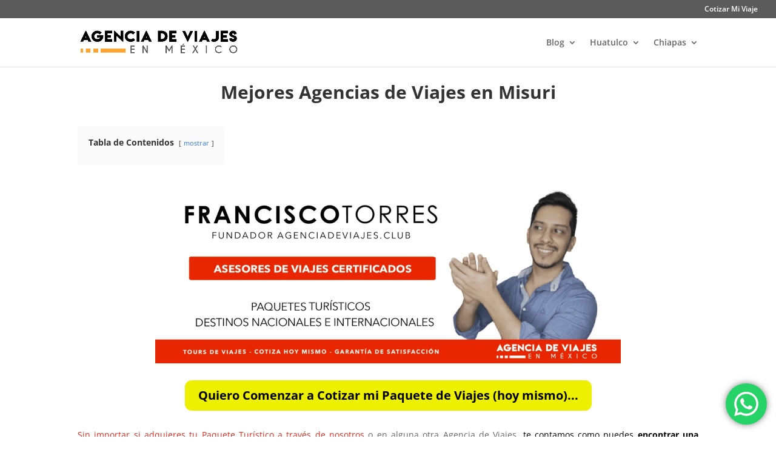

--- FILE ---
content_type: text/html; charset=UTF-8
request_url: https://agenciadeviajes.club/misuri/
body_size: 30258
content:
<!DOCTYPE html><html lang="es" prefix="og: http://ogp.me/ns#"><head><meta charset="UTF-8" /><meta http-equiv="X-UA-Compatible" content="IE=edge"><link rel="pingback" href="https://agenciadeviajes.club/xmlrpc.php" /><link rel="preconnect" href="https://fonts.gstatic.com" crossorigin /><meta name='robots' content='index, follow, max-image-preview:large, max-snippet:-1, max-video-preview:-1' /><title>▷ Agencia de Viajes en Misuri | 🥇 ¡Descuentos INCREÍBLES!</title><meta name="description" content="¿En busca de Agencia de Viajes en Misuri? ✅ Cotiza AQUÍ, una de las Mejores Agencias de Viajes ➤ ➤ Ofertas Exclusivas en..." /><link rel="canonical" href="https://agenciadeviajes.club/misuri/" /><meta property="og:locale" content="es_ES" /><meta property="og:type" content="article" /><meta property="og:title" content="▷ Agencia de Viajes en Misuri | 🥇 ¡Descuentos INCREÍBLES!" /><meta property="og:description" content="¿En busca de Agencia de Viajes en Misuri? ✅ Cotiza AQUÍ, una de las Mejores Agencias de Viajes ➤ ➤ Ofertas Exclusivas en..." /><meta property="og:url" content="https://agenciadeviajes.club/misuri/" /><meta property="og:site_name" content="Agencia de Viajes en México" /><meta property="article:publisher" content="https://www.facebook.com/Tramite-de-Visa-Americana-en-M%c3%a9xico-939739592838051/" /><meta property="article:modified_time" content="2025-01-29T04:04:44+00:00" /><meta name="twitter:label1" content="Tiempo de lectura" /><meta name="twitter:data1" content="8 minutos" /> <script type="application/ld+json" class="yoast-schema-graph">{"@context":"https://schema.org","@graph":[{"@type":"WebPage","@id":"https://agenciadeviajes.club/misuri/","url":"https://agenciadeviajes.club/misuri/","name":"▷ Agencia de Viajes en Misuri | 🥇 ¡Descuentos INCREÍBLES!","isPartOf":{"@id":"https://agenciadeviajes.club/#website"},"datePublished":"2022-10-11T20:44:29+00:00","dateModified":"2025-01-29T04:04:44+00:00","description":"¿En busca de Agencia de Viajes en Misuri? ✅ Cotiza AQUÍ, una de las Mejores Agencias de Viajes ➤ ➤ Ofertas Exclusivas en...","breadcrumb":{"@id":"https://agenciadeviajes.club/misuri/#breadcrumb"},"inLanguage":"es","potentialAction":[{"@type":"ReadAction","target":["https://agenciadeviajes.club/misuri/"]}]},{"@type":"BreadcrumbList","@id":"https://agenciadeviajes.club/misuri/#breadcrumb","itemListElement":[{"@type":"ListItem","position":1,"name":"Portada","item":"https://agenciadeviajes.club/"},{"@type":"ListItem","position":2,"name":"Agencia de Viajes en Misuri"}]},{"@type":"WebSite","@id":"https://agenciadeviajes.club/#website","url":"https://agenciadeviajes.club/","name":"Agencia de Viajes en México","description":"Paquetes Turísticos de Viajes a Destinos Nacionales e Internacionales","potentialAction":[{"@type":"SearchAction","target":{"@type":"EntryPoint","urlTemplate":"https://agenciadeviajes.club/?s={search_term_string}"},"query-input":{"@type":"PropertyValueSpecification","valueRequired":true,"valueName":"search_term_string"}}],"inLanguage":"es"}]}</script> <link rel="alternate" type="application/rss+xml" title="Agencia de Viajes en México &raquo; Feed" href="https://agenciadeviajes.club/feed/" /><link rel="alternate" type="application/rss+xml" title="Agencia de Viajes en México &raquo; Feed de los comentarios" href="https://agenciadeviajes.club/comments/feed/" /><link rel="alternate" title="oEmbed (JSON)" type="application/json+oembed" href="https://agenciadeviajes.club/wp-json/oembed/1.0/embed?url=https%3A%2F%2Fagenciadeviajes.club%2Fmisuri%2F" /><link rel="alternate" title="oEmbed (XML)" type="text/xml+oembed" href="https://agenciadeviajes.club/wp-json/oembed/1.0/embed?url=https%3A%2F%2Fagenciadeviajes.club%2Fmisuri%2F&#038;format=xml" /><meta content="Divi v.4.27.5" name="generator"/><style>#footer,#comentarios{content-visibility:auto;contain-intrinsic-size:1px 1000px;}</style><link data-optimized="2" rel="stylesheet" href="https://agenciadeviajes.club/wp-content/litespeed/css/021ca7e1199cac41238e96a11181f641.css?ver=cf080" /><link rel='preload' id='divi-dynamic-css' href='https://agenciadeviajes.club/wp-content/et-cache/4983/et-divi-dynamic-4983.css?ver=1765000805' as='style' media='all' onload="this.onload=null;this.rel='stylesheet'" /> <script type="text/javascript" src="https://agenciadeviajes.club/wp-includes/js/jquery/jquery.min.js?ver=3.7.1" id="jquery-core-js"></script> <script id="essb-inline-js"></script><link rel="https://api.w.org/" href="https://agenciadeviajes.club/wp-json/" /><link rel="alternate" title="JSON" type="application/json" href="https://agenciadeviajes.club/wp-json/wp/v2/pages/4983" /><link rel="EditURI" type="application/rsd+xml" title="RSD" href="https://agenciadeviajes.club/xmlrpc.php?rsd" /><meta name="generator" content="WordPress 6.9" /><link rel='shortlink' href='https://agenciadeviajes.club/?p=4983' />
 <script type="application/ld+json">{
"@id": "https://agenciadeviajes.club/#webpage",
"@context": "https://schema.org",
"@type": "SearchResultsPage",
"headline": "Agencia de Viajes",
"url": "https://agenciadeviajes.club/","description": "La Agencia de Viajes en línea ofrece un sencillo emprendimiento para reservar Tours a Xcaret, México. Todo lo que necesitas es una computadora portátil o computadora y acceso a Internet para visitar su sitio web en la World Wide Web. El costo del tour se puede pagar tanto en dólar estadounidense como en peso mexicano. Al registrarse, deberás establecer una contraseña segura. También ofrecen paquetes especiales para lunas de miel con una noche romántica bajo la luna. Recientemente, han añadido una nueva franquicia del parque temático Nickelodeon a sus ofertas. Así que no solo puedes disfrutar de la belleza natural de Xcaret sino también divertirte con tus personajes favoritos de Nickelodeon.","keywords": ["Agencia de Viajes","viaje","USA","New York","Viajes USA","Tierra Santa","EGIPTO","TURQUÍA","Viajes","Agencia","Viajes Online","Mejores Agencias","Vender Viajes","Paquetes Turísticos","Paquetes","hoteles Xcaret","FRANQUICIA","Nickelodeon","Xcaret","agencia de viajes","agencias de viajes","agencia de viajes cdmx","agencia de viajes en monterrey","agencia de viajes guadalajara","agencia de viajes liverpool","agencia de viajes cerca de mi","agencia de viajes chihuahua","agencia de viajes puebla","agencia de viajes queretaro","agencias de viajes chihuahua","agencias de viajes en puebla","agencias de viajes liverpool","agencias de viajes queretaro","agencia de viajes leon gto","agencias de viajes aguascalientes","agencia de viajes todo incluido","agencia de viajes logo","agencia de viajes morelia","agencia de viajes tijuana","agencias de viajes logos","agencias de viajes leon gto","agencias de viajes leon guanajuato","agencias de viajes morelia","agencia de viajes merida","agencia de viajes que es","agencias de viajes merida","agencias de viajes slp","agencia de viajes a oaxaca","agencia de viajes de mexico","agencia de viajes nombres","agencias de viajes a mexico","agencias de viajes nombres","agencias de viajes saltillo","agencia de viajes organigrama","agencia de viajes pachuca","agencias de viajes oaxaca","agencias de viajes pachuca","agencia de viajes internacionales","agencia de viajes volaris","agencia de viajes travel","agencia de viajes acapulco","agencia de viajes cancun","agencia de viajes confiables","agencia de viajes durango","agencia de viajes hermosillo","agencia de viajes registradas en sectur","agencia de viajes sectur","agencia de viajes veracruz","agencia de viajes xalapa","agencias de viajes cancun","agencias de viajes durango","agencias de viajes hermosillo","agencias de viajes irapuato","agencias de viajes sectur","agencias de viajes travel","agencias de viajes xalapa","agencia de viajes a mazatlan","agencia de viajes de volaris","agencia de viajes en cancun","agencia de viajes magnicharters","agencia de viajes paquetes","agencias de viajes a mazatlan","agencias de viajes leon","agencias de viajes uruapan","agencias de viajes zacatecas","agencia de viajes tuxtla","agencia de viajes los cabos","agencia de viajes online","agencia de viajes uruapan","agencia de viajes villahermosa","agencia de viajes zacatecas","agencias de viajes los cabos","agencias de viajes villahermosa","agencia de viajes a europa","agencia de viajes best day","agencia de viajes chiapas","agencia de viajes en tapachula","agencia de viajes mundo joven","agencia de viajes mayorista","agencia de viajes publicidad","agencia de viajes puerto vallarta","agencia de viajes san luis potosi","agencia de viajes trabajo","agencia de viajes zapopan","agencias de viajes a europa","agencias de viajes a puerto vallarta","agencias de viajes best day","agencias de viajes chiapas","agencias de viajes en zapopan","agencias de viajes san luis potosi","agencias de viajes tampico","agencias de viajes trabajo","agencias de viajes tipos","agencia de viajes lili","agencia de viajes palacio de hierro","agencias de viajes aeromexico","agencias de viajes lili","agencias de viajes los mochis","agencias de viajes zamora","agencia de viajes tapachula","agencia de viajes corte ingles","agencia de viajes en san cristobal de las casas","agencia de viajes franquicia","agencia de viajes funciones","agencia de viajes orizaba","agencia de viajes sears","agencia de viajes zamora","agencias de viajes funciones","agencias de viajes franquicias","agencias de viajes orizaba","agencias de viajes reynosa","agencias de viajes sears","agencias de viajes tepatitlan","agencia de viajes en tuxtla gutiérrez","agencia de viajes american express","agencia de viajes a colombia","agencia de viajes bojorquez","agencia de viajes definicion","agencia de viajes guanajuato","agencia de viajes imagenes","agencia de viajes japon","agencia de viajes minorista","agencia de viajes oaxaca rosa","agencia de viajes objetivos","agencia de viajes viva aerobus","agencias de viajes minoristas","agencias de viajes a colombia","agencias de viajes bojorquez","agencias de viajes bolsa de trabajo","agencias de viajes definicion","agencias de viajes fraudulentas profeco","agencias de viajes guanajuato","agencias de viajes imagenes","agencias de viajes japonesas","agencias de viajes la paz","agencias de viajes mexico","agencias de viajes nuevo laredo","agencias de viajes tlaquepaque","agencias de viajes tuxtla gutierrez","agencias de viajes viva aerobus","agencia de viajes san cristobal de las casas","agencia de viajes tijuana 5y10","agencia de viajes a japon","agencia de viajes a canada","agencia de viajes bolsa de trabajo","agencia de viajes concepto","agencia de viajes expedia","agencia de viajes huatulco","agencia de viajes price travel","agencia de viajes santa fe","agencia de viajes xcaret","agencias de viajes a japon","agencias de viajes a canada","agencias de viajes concepto","agencias de viajes ejemplos","agencias de viajes huatulco","agencias de viajes profeco","agencias de viajes santa fe","agencias de viajes xcaret","agencia de viajes a cancun","agencia de viajes dibujo","agencia de viajes de avión","agencia de viajes historia","agencia de viajes la paz bcs","agencia de viajes que ofrece","agencias de viajes a cancun","agencias de viajes dibujos","agencias de viajes de avión","agencias de viajes guadalupe","agencias de viajes historia","agencias de viajes la paz bcs","agencias de viajes lagos de moreno","agencias de viajes naucalpan","agencias de viajes registradas en profeco 2022","agencias de viajes servicios","agencias de viajes vacantes","agencia de viajes san cristobal","agencia de viajes baratos","agencia de viajes canada","agencia de viajes cts","agencia de viajes disney","agencia de viajes en ingles","agencia de viajes en linea","agencia de viajes petra","agencia de viajes sin postal","agencia de viajes yuri","agencias de viajes arandas","agencias de viajes disney","agencias de viajes fresnillo","agencias de viajes promociones","agencias de viajes seguras","agencias de viajes tlajomulco","agencias de viajes tonala","agencia de viajes argentina","agencia de viajes despegar","agencia de viajes economicos","agencia de viajes global travel","agencia de viajes imss","agencia de viajes jalisco","agencia de viajes kroa","agencia de viajes mega travel","agencia de viajes near me","agencia de viajes quintana roo","agencia de viajes virtual","agencia de viajes xalapa veracruz","agencia de viajes yucatan","agencias de viajes despegar","agencias de viajes gomez palacio","agencias de viajes jalisco","agencias de viajes obregon","agencias de viajes quintana roo","agencias de viajes san miguel de allende","agencias de viajes sonora","agencias de viajes san cristobal","agencias de viajes turisticos","agencias de viajes virtuales","agencias de viajes yucatan","agencia de viajes booking","agencia de viajes chavos vlogs","agencia de viajes destino mexico","agencia de viajes go travel","agencia de viajes hidalgo","agencia de viajes italia","agencia de viajes jalietza","agencia de viajes kayak","agencia de viajes nuevo leon","agencia de viajes san francisco","agencia de viajes travel méxico","agencia de viajes world travel","agencia de viajes zihuatanejo","agencia de viajes zapotlanejo","agencias de viajes a cuba","agencias de viajes ciudad guzman","agencias de viajes en arandas jalisco","agencias de viajes fraudulentas","agencias de viajes internacionales en guadalajara","agencias de viajes lindavista","agencias de viajes la piedad michoacan","agencias de viajes nogales sonora","agencias de viajes para europa","agencias de viajes valladolid","agencia de viajes volaris tapachula","agencia de viajes a cuba","agencia de viajes bogota","agencia de viajes felgueres","agencia de viajes guatemala","agencia de viajes guerrero","agencia de viajes internacionales en cdmx","agencia de viajes iata","agencia de viajes nacionales","agencia de viajes nuba","agencia de viajes oasis","agencia de viajes palenque chiapas","agencia de viajes para europa","agencia de viajes riviera maya","agencia de viajes roma","agencia de viajes royal travel","agencia de viajes receptiva","agencia de viajes recomendadas","agencia de viajes sin postal tours","agencia de viajes turismo palenque","agencia de viajes viva","agencia de viajes xochimilco","agencias de viajes bogota","agencias de viajes ciudad de méxico","agencias de viajes en tepatitlán","agencias de viajes fraudulentas en cancún","agencias de viajes guatemala","agencias de viajes kayak","agencias de viajes nacionales","agencias de viajes paquetes turísticos todo incluido","agencias de viajes para canada","agencias de viajes receptivas","agencias de viajes xochimilco","agencias de viajes zihuatanejo","agencia de viajes volaris tuxtla gutiérrez","agencia de viajes a corea del sur","agencia de viajes francia","agencia de viajes juarez","agencia de viajes liverpool opiniones","agencia de viajes luna de miel","agencia de viajes mayorista ejemplo","agencia de viajes mexicana","agencia de viajes oficina","agencia de viajes pata de perro","agencia de viajes quetzal","agencia de viajes qro","agencia de viajes volaris cdmx","agencia de viajes vuelos","agencia de viajes xcape","agencia de viajes zacapu","agencia de viajes zitacuaro","agencia de viajes zacatal","agencias de viajes certificadas","agencias de viajes corporativos","agencias de viajes de lujo","agencias de viajes guaymas","agencias de viajes internacionales en mexico","agencias de viajes mixtas","agencias de viajes minoristas ejemplos","agencias de viajes nezahualcoyotl","agencias de viajes para quinceañeras","agencias de viajes recomendadas","agencias de viajes zamora michoacan","agencia de viajes odessa tijuana 5y10","agencia de viajes best travel","agencia de viajes disneyland","agencia de viajes famosas","agencia de viajes golden travel","agencia de viajes gran turismo","agencia de viajes gago","agencia de viajes hadas tours","agencia de viajes ibiza","agencia de viajes kiwi","agencia de viajes liberacion","agencia de viajes nomada","agencia de viajes nuevo mundo","agencia de viajes negocio","agencia de viajes olmeca","agencia de viajes para disney","agencia de viajes reconocidas","agencia de viajes tuxtla gutierrez chiapas","agencia de viajes tapachula chiapas","agencia de viajes usa","agencia de viajes vuela a la vida","agencia de viajes explora","agencia de viajes zumpango","agencias de viajes a japon desde mexico","agencias de viajes a la playa","agencias de viajes baratas","agencias de viajes barcelona","agencias de viajes famosas","agencias de viajes mayoristas en méxico","agencias de viajes reconocidas","agencias de viajes uruguay","agencias de viajes valladolid yucatan","agencia de viajes tenam plaza las flores","agencia de viajes 5 y 10 tijuana","agencia de viajes buenos aires","agencia de viajes brasil","agencia de viajes facebook","agencia de viajes feliz viaje","agencia de viajes global","agencia de viajes huasteca potosina","agencia de viajes huejutla","agencia de viajes informacion","agencia de viajes julia tours","agencia de viajes jojutla morelos","agencia de viajes lupita","agencia de viajes liverpool telefono","agencia de viajes nacionales mexico","agencia de viajes nueva york","agencia de viajes pakal","agencia de viajes quienes somos","agencia de viajes significado","agencia de viajes uvac","agencia de viajes uruapan facebook","agencia de viajes udg","agencia de viajes uruguay","agencia de viajes xalapa 20 de noviembre","agencias de viajes buenos aires","agencias de viajes facebook","agencias de viajes gay","agencias de viajes informacion","agencias de viajes minoristas en méxico","agencias de viajes ofertas","agencias de viajes para adultos mayores","agencias de viajes para conciertos","agencias de viajes que estafan","agencias de viajes que tramitan visa americana","agencias de viajes reconocidas en mexico","agencias de viajes significado","agencias de viajes usa","agencia de viajes 5 y 10","agencia de viajes six flags mexico","agencia de viajes all inclusive","agencia de viajes bacalar","agencia de viajes disney orlando","agencia de viajes fraveo","agencia de viajes folletos","agencia de viajes grupales","agencia de viajes happy travel","agencia de viajes instagram","agencia de viajes liverpool el corte ingles","agencia de viajes luxury","agencia de viajes nefertari","agencia de viajes odisea","agencia de viajes quinto sol","agencia de viajes que tramite visa americana","agencia de viajes tenam comitan","agencia de viajes uriangato","agencia de viajes viva mexico","agencia de viajes experiencias delfín","agencia de viajes zafiro tours","agencia de viajes zacatecas facebook","agencia de viajes 5 continentes","agencias de viajes al extranjero","agencias de viajes guadalajara jal","agencias de viajes in plant","agencias de viajes implant","agencias de viajes jerez","agencias de viajes mixtas ejemplos","agencias de viajes nacionales mexico","agencias de viajes new york","agencias de viajes operadoras","agencias de viajes online en mexico","agencias de viajes para maratones","agencias de viajes por internet","agencias de viajes queretaro paquetes","agencias de viajes receptoras","agencias de viajes tour operadoras","agencias de viajes tijuana zona rio","agencias de viajes vuelos","agencias de viajes virtuales en méxico",""],
"about":
[{"@type":"Thing","name":"Punta Cana","description":"ciudad de potencia turística de República Dominicana ubicada en la provincia de La Altagracia","sameAs":["https://es.wikipedia.org/wiki/Punta_Cana","https://www.wikidata.org/wiki/Q1568095","https://www.google.com/search?q=Punta+Cana&kgmid=/m/05sc7g"]},
{"@type":"Thing","name":"agencia de viajes","description":"empresa comercial que elabora y vende ofertas de viajes a sus clientes","sameAs":["https://es.wikipedia.org/wiki/Agencia_de_viajes","https://www.wikidata.org/wiki/Q217107","https://www.google.com/search?q=agencia+de+viajes&kgmid=/m/02ty15"]},
{"@type":"Thing","name":"Guatemala","description":"país en América Central","sameAs":["https://es.wikipedia.org/wiki/Guatemala","https://www.wikidata.org/wiki/Q774","https://www.google.com/search?q=Guatemala&kgmid=/m/0345_"]},
{"@type":"Thing","name":"San José del Cabo","description":"ciudad del estado de Baja California Sur, México","sameAs":["https://es.wikipedia.org/wiki/San_José_del_Cabo","https://www.wikidata.org/wiki/Q2088134","https://www.google.com/search?q=San+Jos%C3%A9+del+Cabo&kgmid=/m/0310cy"]},
{"@type":"Thing","name":"contraseña","description":"forma de autentificación para el acceso hacia algún recurso","sameAs":["https://es.wikipedia.org/wiki/Contraseña","https://www.wikidata.org/wiki/Q161157","https://www.google.com/search?q=contrase%C3%B1a&kgmid=/m/0626t"]},
{"@type":"Thing","name":"correo electrónico","description":"servicio de red anterior a internet para enviar y recibir mensajes y archivos","sameAs":["https://es.wikipedia.org/wiki/Correo_electrónico","https://www.wikidata.org/wiki/Q9158","https://www.google.com/search?q=correo+electr%C3%B3nico&kgmid=/m/02nf_"]},
{"@type":"Thing","name":"Portland","description":"ciudad y sede del condado de Multnomah, estado de Oregón, Estados Unidos de América","sameAs":["https://es.wikipedia.org/wiki/Portland","https://www.wikidata.org/wiki/Q6106","https://www.google.com/search?q=Portland&kgmid=/m/02frhbc"]},
{"@type":"Thing","name":"Xcaret","description":"sitio arqueológico de maya en México","sameAs":["https://es.wikipedia.org/wiki/Xcaret","https://www.wikidata.org/wiki/Q1435909","https://www.google.com/search?q=Xcaret&kgmid=/m/0dxtz1"]},
{"@type":"Thing","name":"San José","description":"capital de Costa Rica","sameAs":["https://es.wikipedia.org/wiki/San_José_(Costa_Rica)","https://www.wikidata.org/wiki/Q3070","https://www.google.com/search?q=San+Jos%C3%A9&kgmid=/m/01g3b2"]},
{"@type":"Thing","name":"Vietnam","description":"país de Asia","sameAs":["https://es.wikipedia.org/wiki/Vietnam","https://www.wikidata.org/wiki/Q881","https://www.google.com/search?q=Vietnam&kgmid=/m/01crd5"]},
{"@type":"Thing","name":"aerolínea","description":"compañía que proporciona transporte de pasajeros o carga por avión","sameAs":["https://es.wikipedia.org/wiki/Aerolínea","https://www.wikidata.org/wiki/Q46970","https://www.google.com/search?q=aerol%C3%ADnea&kgmid=/m/0vg8"]},
{"@type":"Thing","name":"Walt Disney","description":"empresario, productor, director, guionista y animador estadounidense","sameAs":["https://es.wikipedia.org/wiki/Walt_Disney","https://www.wikidata.org/wiki/Q8704","https://www.google.com/search?q=Walt+Disney&kgmid=/m/081nh"]},
{"@type":"Thing","name":"Birmania","description":"país del sudeste asiático","sameAs":["https://es.wikipedia.org/wiki/Birmania","https://www.wikidata.org/wiki/Q836","https://www.google.com/search?q=Birmania&kgmid=/m/04xn_"]},
{"@type":"Thing","name":"Camboya","description":"país de Asia","sameAs":["https://es.wikipedia.org/wiki/Camboya","https://www.wikidata.org/wiki/Q424","https://www.google.com/search?q=Camboya&kgmid=/m/01xbgx"]},
{"@type":"Thing","name":"Quintana Roo","description":"estado de México","sameAs":["https://es.wikipedia.org/wiki/Quintana_Roo","https://www.wikidata.org/wiki/Q80245","https://www.google.com/search?q=Quintana+Roo&kgmid=/m/01bgy3"]},
{"@type":"Thing","name":"Mastercard","description":"multinacional estadounidense de servicios financieros","sameAs":["https://es.wikipedia.org/wiki/Mastercard","https://www.wikidata.org/wiki/Q489921","https://www.google.com/search?q=Mastercard&kgmid=/m/021b7r"]},
{"@type":"Thing","name":"Compañía de los Ferrocarriles de Madrid a Zaragoza y Alicante","description":"empresa ferroviaria española (1856-1941)","sameAs":["https://es.wikipedia.org/wiki/Compañía_de_los_Ferrocarriles_de_Madrid_a_Zaragoza_y_Alicante","https://www.wikidata.org/wiki/Q2990397","https://www.google.com/search?q=Compa%C3%B1%C3%ADa+de+los+Ferrocarriles+de+Madrid+a+Zaragoza+y+Alicante&kgmid="]},
{"@type":"Thing","name":"China","description":"país de Asia Oriental","sameAs":["https://es.wikipedia.org/wiki/República_Popular_China","https://www.wikidata.org/wiki/Q148","https://www.google.com/search?q=China&kgmid=/m/0d05w3"]},
{"@type":"Thing","name":"Tampa","description":"ciudad y sede del condado de Hillsborough, estado de Florida, Estados Unidos de América","sameAs":["https://es.wikipedia.org/wiki/Tampa","https://www.wikidata.org/wiki/Q49255","https://www.google.com/search?q=Tampa&kgmid=/m/0n1rj"]},
{"@type":"Thing","name":"cliente","description":"persona o empresa receptora de un bien, servicio, producto o idea, a cambio de dinero u otro artículo de valor","sameAs":["https://es.wikipedia.org/wiki/Cliente_(economía)","https://www.wikidata.org/wiki/Q852835","https://www.google.com/search?q=cliente&kgmid=/m/01j0mk"]},
{"@type":"Thing","name":"México","description":"país de América del Norte","sameAs":["https://es.wikipedia.org/wiki/México","https://www.wikidata.org/wiki/Q96","https://www.google.com/search?q=M%C3%A9xico&kgmid=/m/0b90_r"]},
{"@type":"Thing","name":"Brasil","description":"país de América del Sur","sameAs":["https://es.wikipedia.org/wiki/Brasil","https://www.wikidata.org/wiki/Q155","https://www.google.com/search?q=Brasil&kgmid=/m/015fr"]},
{"@type":"Thing","name":"Machu Picchu","description":"ciudad del imperio inca en Perú","sameAs":["https://es.wikipedia.org/wiki/Machu_Picchu","https://www.wikidata.org/wiki/Q676203","https://www.google.com/search?q=Machu+Picchu&kgmid=/m/0krfy"]},
{"@type":"Thing","name":"Cuba","description":"país insular en América","sameAs":["https://es.wikipedia.org/wiki/Cuba","https://www.wikidata.org/wiki/Q241","https://www.google.com/search?q=Cuba&kgmid=/m/0d04z6"]},
{"@type":"Thing","name":"Marruecos","description":"país del norte de África","sameAs":["https://es.wikipedia.org/wiki/Marruecos","https://www.wikidata.org/wiki/Q1028","https://www.google.com/search?q=Marruecos&kgmid=/m/04wgh"]},
{"@type":"Thing","name":"tarjeta de débito","description":"tarjeta bancaria","sameAs":["https://es.wikipedia.org/wiki/Tarjeta_de_débito","https://www.wikidata.org/wiki/Q13499","https://www.google.com/search?q=tarjeta+de+d%C3%A9bito&kgmid=/m/02h5d"]},
{"@type":"Thing","name":"Riviera Maya","description":"zona turística en la costa del Caribe de Mexico","sameAs":["https://es.wikipedia.org/wiki/Riviera_Maya","https://www.wikidata.org/wiki/Q2061038","https://www.google.com/search?q=Riviera+Maya&kgmid=/m/0336v3"]},
{"@type":"Thing","name":"Facebook","description":"servicio estadounidense en línea de redes y medios sociales propiedad de Meta","sameAs":["https://es.wikipedia.org/wiki/Facebook","https://www.wikidata.org/wiki/Q355","https://www.google.com/search?q=Facebook&kgmid=/m/02y1vz"]},
{"@type":"Thing","name":"Internet","description":"conjunto descentralizado global de redes informáticas","sameAs":["https://es.wikipedia.org/wiki/Internet","https://www.wikidata.org/wiki/Q75","https://www.google.com/search?q=Internet&kgmid=/m/03rlt"]},
{"@type":"Thing","name":"Visa Inc.","description":"corporación multinacional estadounidense de servicios financieros","sameAs":["https://es.wikipedia.org/wiki/Visa_Inc.","https://www.wikidata.org/wiki/Q328840","https://www.google.com/search?q=Visa+Inc.&kgmid=/m/01kqjn"]},
{"@type":"Thing","name":"sencillo","description":"disco musical que suele contener una o dos canciones","sameAs":["https://es.wikipedia.org/wiki/Sencillo","https://www.wikidata.org/wiki/Q134556","https://www.google.com/search?q=sencillo&kgmid=/m/014k0b"]},
{"@type":"Thing","name":"Andalucía","description":"comunidad autónoma de España","sameAs":["https://es.wikipedia.org/wiki/Andalucía","https://www.wikidata.org/wiki/Q5783","https://www.google.com/search?q=Andaluc%C3%ADa&kgmid=/m/010sh"]},
{"@type":"Thing","name":"Florida","description":"estado de los Estados Unidos","sameAs":["https://es.wikipedia.org/wiki/Florida","https://www.wikidata.org/wiki/Q812","https://www.google.com/search?q=Florida&kgmid=/m/02xry"]},
{"@type":"Thing","name":"Universal Pictures","description":"estudio cinematográfico subsidiaria de Comcast Corporation","sameAs":["https://es.wikipedia.org/wiki/Universal_Pictures","https://www.wikidata.org/wiki/Q168383","https://www.google.com/search?q=Universal+Pictures&kgmid=/m/016tw3"]},
{"@type":"Thing","name":"hotel","description":"edificio planificado y acondicionado para otorgar servicio de alojamiento temporal","sameAs":["https://es.wikipedia.org/wiki/Hotel","https://www.wikidata.org/wiki/Q27686","https://www.google.com/search?q=hotel&kgmid=/m/03pty"]},
{"@type":"Thing","name":"emprendimiento","description":"proceso de concepción, lanzamiento y gestión de una nueva empresa","sameAs":["https://es.wikipedia.org/wiki/Emprendimiento","https://www.wikidata.org/wiki/Q3908516","https://www.google.com/search?q=emprendimiento&kgmid=/m/02nwq"]},
{"@type":"Thing","name":"Tierra Santa","description":"término en conjunto para los lugares que se describen en la Biblia","sameAs":["https://es.wikipedia.org/wiki/Tierra_Santa","https://www.wikidata.org/wiki/Q48175","https://www.google.com/search?q=Tierra+Santa&kgmid=/m/0130zd"]},
{"@type":"Thing","name":"Japón","description":"país de Asia Oriental","sameAs":["https://es.wikipedia.org/wiki/Japón","https://www.wikidata.org/wiki/Q17","https://www.google.com/search?q=Jap%C3%B3n&kgmid=/m/03_3d"]},
{"@type":"Thing","name":"Madrid","description":"capital y municipio más poblado de España","sameAs":["https://es.wikipedia.org/wiki/Madrid","https://www.wikidata.org/wiki/Q2807","https://www.google.com/search?q=Madrid&kgmid=/m/056_y"]},
{"@type":"Thing","name":"Tours","description":"ciudad y comuna francesa","sameAs":["https://es.wikipedia.org/wiki/Tours","https://www.wikidata.org/wiki/Q288","https://www.google.com/search?q=Tours&kgmid=/m/07s3m"]},
{"@type":"Thing","name":"Uruguay","description":"país en América del Sur","sameAs":["https://es.wikipedia.org/wiki/Uruguay","https://www.wikidata.org/wiki/Q77","https://www.google.com/search?q=Uruguay&kgmid=/m/07twz"]},
{"@type":"Thing","name":"tarjeta de crédito","description":"Tarjeta emitida por una entidad bancaria que permite realizar ciertas operaciones desde un cajero automático y la compra de bienes y servicios a crédito","sameAs":["https://es.wikipedia.org/wiki/Tarjeta_de_crédito","https://www.wikidata.org/wiki/Q161380","https://www.google.com/search?q=tarjeta+de+cr%C3%A9dito&kgmid=/m/0d7pp"]},
{"@type":"Thing","name":"Bahamas","description":"país en América Insular","sameAs":["https://es.wikipedia.org/wiki/Bahamas","https://www.wikidata.org/wiki/Q778","https://www.google.com/search?q=Bahamas&kgmid=/m/0160w"]},
{"@type":"Thing","name":"servicio de atención al cliente","description":"","sameAs":["https://es.wikipedia.org/wiki/Servicio_de_atención_al_cliente","https://www.wikidata.org/wiki/Q1060653","https://www.google.com/search?q=servicio+de+atenci%C3%B3n+al+cliente&kgmid=/m/03w5xm"]},
{"@type":"Thing","name":"Londres","description":"capital del Reino Unido","sameAs":["https://es.wikipedia.org/wiki/Londres","https://www.wikidata.org/wiki/Q84","https://www.google.com/search?q=Londres&kgmid=/m/04jpl"]},
{"@type":"Thing","name":"Minesota","description":"estado de Estados Unidos","sameAs":["https://es.wikipedia.org/wiki/Minnesota","https://www.wikidata.org/wiki/Q1527","https://www.google.com/search?q=Minesota&kgmid=/m/04ykg"]},
{"@type":"Thing","name":"parque temático","description":"tipo de parque de atracciones","sameAs":["https://es.wikipedia.org/wiki/Parque_temático","https://www.wikidata.org/wiki/Q2416723","https://www.google.com/search?q=parque+tem%C3%A1tico&kgmid="]},
{"@type":"Thing","name":"Francia","description":"país de Europa Occidental","sameAs":["https://es.wikipedia.org/wiki/Francia","https://www.wikidata.org/wiki/Q142","https://www.google.com/search?q=Francia&kgmid=/m/0f8l9c"]},
{"@type":"Thing","name":"Europa","description":"continente noroccidental de Eurasia, rodeado principalmente por el océano Atlántico","sameAs":["https://es.wikipedia.org/wiki/Europa","https://www.wikidata.org/wiki/Q46","https://www.google.com/search?q=Europa&kgmid=/m/02j9z"]},
{"@type":"Thing","name":"Fayetteville","description":"ciudad y sede del condado de Cumberland, en el estado de Carolina del Norte, Estados Unidos de América","sameAs":["https://es.wikipedia.org/wiki/Fayetteville_(Carolina_del_Norte)","https://www.wikidata.org/wiki/Q331104","https://www.google.com/search?q=Fayetteville&kgmid=/m/0yfvf"]},
{"@type":"Thing","name":"dólar estadounidense","description":"moneda de los Estados Unidos de América","sameAs":["https://es.wikipedia.org/wiki/Dólar_estadounidense","https://www.wikidata.org/wiki/Q4917","https://www.google.com/search?q=d%C3%B3lar+estadounidense&kgmid=/m/09nqf"]},
{"@type":"Thing","name":"franquicia","description":"empresa que compra o vende una licencia para producir un producto o modelo comercial","sameAs":["https://es.wikipedia.org/wiki/Franquicia","https://www.wikidata.org/wiki/Q171947","https://www.google.com/search?q=franquicia&kgmid=/m/032h1"]},
{"@type":"Thing","name":"Luna","description":"satélite natural de la Tierra","sameAs":["https://es.wikipedia.org/wiki/Luna","https://www.wikidata.org/wiki/Q405","https://www.google.com/search?q=Luna&kgmid=/m/04wv_"]},
{"@type":"Thing","name":"Carolina del Norte","description":"estado de Estados Unidos","sameAs":["https://es.wikipedia.org/wiki/Carolina_del_Norte","https://www.wikidata.org/wiki/Q1454","https://www.google.com/search?q=Carolina+del+Norte&kgmid=/m/05fkf"]},
{"@type":"Thing","name":"océano Atlántico","description":"océano que separa a América de Europa y África","sameAs":["https://es.wikipedia.org/wiki/Océano_Atlántico","https://www.wikidata.org/wiki/Q97","https://www.google.com/search?q=oc%C3%A9ano+Atl%C3%A1ntico&kgmid=/m/0j3b"]},
{"@type":"Thing","name":"derechos de autor","description":"concepto jurídico que regula los derechos de una obra creativa","sameAs":["https://es.wikipedia.org/wiki/Copyright","https://www.wikidata.org/wiki/Q1297822","https://www.google.com/search?q=derechos+de+autor&kgmid="]},
{"@type":"Thing","name":"Atenas","description":"capital de Grecia y ciudad más grande del país","sameAs":["https://es.wikipedia.org/wiki/Atenas","https://www.wikidata.org/wiki/Q1524","https://www.google.com/search?q=Atenas&kgmid=/m/0n2z"]},
{"@type":"Thing","name":"Tailandia","description":"país de Asia","sameAs":["https://es.wikipedia.org/wiki/Tailandia","https://www.wikidata.org/wiki/Q869","https://www.google.com/search?q=Tailandia&kgmid=/m/07f1x"]}],
"mentions":
[{"@type":"Thing","name":"Acapulco de Juárez","description":"ciudad y puerto en el estado de Guerrero, México","sameAs":["https://es.wikipedia.org/wiki/Acapulco_de_Juárez","https://www.wikidata.org/wiki/Q81398","https://www.google.com/search?q=Acapulco+de+Ju%C3%A1rez&kgmid=/m/0p_f"]},
{"@type":"Thing","name":"humor","description":"modo de presentar la realidad, en que se destaca el lado cómico o ridículo de las cosas","sameAs":["https://es.wikipedia.org/wiki/Humor","https://www.wikidata.org/wiki/Q35874","https://www.google.com/search?q=humor&kgmid=/m/09kqc"]},
{"@type":"Thing","name":"correo postal","description":"sistema de transporte de documentos y paquetes","sameAs":["https://es.wikipedia.org/wiki/Correo_postal","https://www.wikidata.org/wiki/Q49845","https://www.google.com/search?q=correo+postal&kgmid=/m/0dh8s"]},
{"@type":"Thing","name":"mercado","description":"conjunto de transacciones o acuerdos de intercambio","sameAs":["https://es.wikipedia.org/wiki/Mercado","https://www.wikidata.org/wiki/Q37654","https://www.google.com/search?q=mercado&kgmid=/m/09y4pm"]},
{"@type":"Thing","name":"Cancún","description":"ciudad más poblada del estado de Quintana Roo, México. Cabecera del municipio de Benito Juárez","sameAs":["https://es.wikipedia.org/wiki/Cancún","https://www.wikidata.org/wiki/Q8969","https://www.google.com/search?q=Canc%C3%BAn&kgmid=/m/01q98m"]},
{"@type":"Thing","name":"Dubái","description":"emirato de los Emiratos Árabes Unidos","sameAs":["https://es.wikipedia.org/wiki/Dubái","https://www.wikidata.org/wiki/Q613","https://www.google.com/search?q=Dub%C3%A1i&kgmid=/m/012nzlyj"]},
{"@type":"Thing","name":"cupón","description":"","sameAs":["https://es.wikipedia.org/wiki/Cupón","https://www.wikidata.org/wiki/Q11034548","https://www.google.com/search?q=cup%C3%B3n&kgmid=/m/02jfdl"]},
{"@type":"Thing","name":"World Wide Web","description":"sistema de distribución de documentos de hipertexto o hipermedios interconectados y accesibles vía Internet","sameAs":["https://es.wikipedia.org/wiki/World_Wide_Web","https://www.wikidata.org/wiki/Q466","https://www.google.com/search?q=World+Wide+Web&kgmid=/m/0828v"]},
{"@type":"Thing","name":"América","description":"segundo continente más grande de la Tierra, en el hemisferio occidental","sameAs":["https://es.wikipedia.org/wiki/América","https://www.wikidata.org/wiki/Q828","https://www.google.com/search?q=Am%C3%A9rica&kgmid=/m/07c5l"]},
{"@type":"Thing","name":"sitio web","description":"conjunto de páginas de un dominio de internet","sameAs":["https://es.wikipedia.org/wiki/Sitio_web","https://www.wikidata.org/wiki/Q35127","https://www.google.com/search?q=sitio+web&kgmid=/m/085n4"]},
{"@type":"Thing","name":"crucero","description":"barco de pasajeros que se utiliza principalmente para cruceros","sameAs":["https://es.wikipedia.org/wiki/Crucero_(buque_de_pasajeros)","https://www.wikidata.org/wiki/Q39804","https://www.google.com/search?q=crucero&kgmid=/m/01tq2l"]},
{"@type":"Thing","name":"Turquía","description":"país de Europa y Asia","sameAs":["https://es.wikipedia.org/wiki/Turquía","https://www.wikidata.org/wiki/Q43","https://www.google.com/search?q=Turqu%C3%ADa&kgmid=/m/01znc_"]},
{"@type":"Thing","name":"Despegar","description":"Agencia de viajes online","sameAs":["https://es.wikipedia.org/wiki/Despegar","https://www.wikidata.org/wiki/Q6216567","https://www.google.com/search?q=Despegar&kgmid="]},
{"@type":"Thing","name":"empresa","description":"organización con fines económicos o comerciales","sameAs":["https://es.wikipedia.org/wiki/Empresa","https://www.wikidata.org/wiki/Q6881511","https://www.google.com/search?q=empresa&kgmid="]},
{"@type":"Thing","name":"Orlando","description":"ciudad y sede del condado de Orange, en el estado de Florida, Estados Unidos de América","sameAs":["https://es.wikipedia.org/wiki/Orlando_(Florida)","https://www.wikidata.org/wiki/Q49233","https://www.google.com/search?q=Orlando&kgmid=/m/0ply0"]},
{"@type":"Thing","name":"Nueva York","description":"ciudad más poblada de Estados Unidos","sameAs":["https://es.wikipedia.org/wiki/Nueva_York","https://www.wikidata.org/wiki/Q60","https://www.google.com/search?q=Nueva+York&kgmid=/m/02_286"]},
{"@type":"Thing","name":"Jordania","description":"país de Asia occidental","sameAs":["https://es.wikipedia.org/wiki/Jordania","https://www.wikidata.org/wiki/Q810","https://www.google.com/search?q=Jordania&kgmid=/m/03__y"]},
{"@type":"Thing","name":"Italia","description":"país de Europa","sameAs":["https://es.wikipedia.org/wiki/Italia","https://www.wikidata.org/wiki/Q38","https://www.google.com/search?q=Italia&kgmid=/m/03rjj"]},
{"@type":"Thing","name":"cookie HTTP","description":"pequeña información enviada por un sitio web y almacenada en el navegador del usuario","sameAs":["https://es.wikipedia.org/wiki/Cookie_(informática)","https://www.wikidata.org/wiki/Q178995","https://www.google.com/search?q=cookie+HTTP&kgmid=/m/0d18sk"]},
{"@type":"Thing","name":"Miami","description":"ciudad y la sede del condado de Miami-Dade, estado de Florida, Estados Unidos de América","sameAs":["https://es.wikipedia.org/wiki/Miami","https://www.wikidata.org/wiki/Q8652","https://www.google.com/search?q=Miami&kgmid=/m/0f2v0"]},
{"@type":"Thing","name":"Caribe","description":"región de América, bañada, principalmente, por el mar Caribe","sameAs":["https://es.wikipedia.org/wiki/Caribe_(región)","https://www.wikidata.org/wiki/Q664609","https://www.google.com/search?q=Caribe&kgmid=/m/0261m"]},
{"@type":"Thing","name":"Guerrero","description":"estado de México","sameAs":["https://es.wikipedia.org/wiki/Estado_de_Guerrero","https://www.wikidata.org/wiki/Q60158","https://www.google.com/search?q=Guerrero&kgmid=/m/01bttt"]},
{"@type":"Thing","name":"Aeropuerto Internacional Libertad de Newark","description":"aeropuerto internacional en Newark, Nueva Jersey, Estados Unidos","sameAs":["https://es.wikipedia.org/wiki/Aeropuerto_Internacional_Libertad_de_Newark","https://www.wikidata.org/wiki/Q466786","https://www.google.com/search?q=Aeropuerto+Internacional+Libertad+de+Newark&kgmid=/m/01l5hm"]},
{"@type":"Thing","name":"Argentina","description":"país de América del Sur","sameAs":["https://es.wikipedia.org/wiki/Argentina","https://www.wikidata.org/wiki/Q414","https://www.google.com/search?q=Argentina&kgmid=/m/0jgd"]},
{"@type":"Thing","name":"cadena hotelera","description":"","sameAs":["https://es.wikipedia.org/wiki/Cadena_hotelera","https://www.wikidata.org/wiki/Q1631129","https://www.google.com/search?q=cadena+hotelera&kgmid="]},
{"@type":"Thing","name":"doctorado","description":"grado académico de posgrado","sameAs":["https://es.wikipedia.org/wiki/Doctorado","https://www.wikidata.org/wiki/Q849697","https://www.google.com/search?q=doctorado&kgmid=/m/02_xgp2"]},
{"@type":"Thing","name":"moneda","description":"medio de cambio utilizado para bienes o servicios","sameAs":["https://es.wikipedia.org/wiki/Moneda_(divisa)","https://www.wikidata.org/wiki/Q8142","https://www.google.com/search?q=moneda&kgmid=/m/01q7l"]},
{"@type":"Thing","name":"raza en el censo de Estados Unidos","description":"término sociopolítico","sameAs":["https://es.wikipedia.org/wiki/Raza_(censo_de_los_Estados_Unidos)","https://www.wikidata.org/wiki/Q2035701","https://www.google.com/search?q=raza+en+el+censo+de+Estados+Unidos&kgmid=/m/01p03_"]},
{"@type":"Thing","name":"Wi-Fi","description":"familia de protocolos de red inalámbrica, basada en los estándares 802.11 de IEEE","sameAs":["https://es.wikipedia.org/wiki/Wifi","https://www.wikidata.org/wiki/Q29643","https://www.google.com/search?q=Wi-Fi&kgmid=/m/0h4d9"]},
{"@type":"Thing","name":"Egipto","description":"país de África y Asia","sameAs":["https://es.wikipedia.org/wiki/Egipto","https://www.wikidata.org/wiki/Q79","https://www.google.com/search?q=Egipto&kgmid=/m/02k54"]},
{"@type":"Thing","name":"luna de miel","description":"vacaciones después de la boda para celebrar el reciente matrimonio","sameAs":["https://es.wikipedia.org/wiki/Luna_de_miel","https://www.wikidata.org/wiki/Q220161","https://www.google.com/search?q=luna+de+miel&kgmid=/m/03mv4"]},
{"@type":"Thing","name":"Miami Beach","description":"ciudad del condado de Miami-Dade, en el estado de Florida, Estados Unidos de América","sameAs":["https://es.wikipedia.org/wiki/Miami_Beach","https://www.wikidata.org/wiki/Q201516","https://www.google.com/search?q=Miami+Beach&kgmid=/m/0rnmy"]},
{"@type":"Thing","name":"en línea","description":"estado activo de conectividad en internet","sameAs":["https://es.wikipedia.org/wiki/En_línea","https://www.wikidata.org/wiki/Q73368","https://www.google.com/search?q=en+l%C3%ADnea&kgmid="]},
{"@type":"Thing","name":"Nickelodeon","description":"canal de televisión de pago estadounidense","sameAs":["https://es.wikipedia.org/wiki/Nickelodeon","https://www.wikidata.org/wiki/Q154958","https://www.google.com/search?q=Nickelodeon&kgmid=/m/0bhc5qd"]},
{"@type":"Thing","name":"Aberdeen","description":"ciudad de Escocia, Reino Unido","sameAs":["https://es.wikipedia.org/wiki/Aberdeen","https://www.wikidata.org/wiki/Q36405","https://www.google.com/search?q=Aberdeen&kgmid=/m/0rng"]},
{"@type":"Thing","name":"Ámsterdam","description":"capital de los Países Bajos","sameAs":["https://es.wikipedia.org/wiki/Ámsterdam","https://www.wikidata.org/wiki/Q727","https://www.google.com/search?q=%C3%81msterdam&kgmid=/m/0k3p"]},
{"@type":"Thing","name":"África","description":"continente en los hemisferios norte y sur de la Tierra","sameAs":["https://es.wikipedia.org/wiki/África","https://www.wikidata.org/wiki/Q15","https://www.google.com/search?q=%C3%81frica&kgmid=/m/0dg3n1"]},
{"@type":"Thing","name":"América Latina","description":"región del continente americano en donde se hablan mayoritariamente lenguas romances","sameAs":["https://es.wikipedia.org/wiki/América_Latina","https://www.wikidata.org/wiki/Q12585","https://www.google.com/search?q=Am%C3%A9rica+Latina&kgmid=/m/04pnx"]},
{"@type":"Thing","name":"Polinesia Francesa","description":"colectividad de ultramar de Francia","sameAs":["https://es.wikipedia.org/wiki/Polinesia_Francesa","https://www.wikidata.org/wiki/Q30971","https://www.google.com/search?q=Polinesia+Francesa&kgmid=/m/02wzv"]},
{"@type":"Thing","name":"Boston","description":"capital del estado de Massachusetts, Estados Unidos","sameAs":["https://es.wikipedia.org/wiki/Boston","https://www.wikidata.org/wiki/Q100","https://www.google.com/search?q=Boston&kgmid=/m/01cx_"]},
{"@type":"Thing","name":"Los Ángeles","description":"ciudad más grande del estado de California, Estados Unidos","sameAs":["https://es.wikipedia.org/wiki/Los_Ángeles","https://www.wikidata.org/wiki/Q65","https://www.google.com/search?q=Los+%C3%81ngeles&kgmid=/m/030qb3t"]},
{"@type":"Thing","name":"página web","description":"documento o información electrónica capaz de contener texto, sonido, vídeo, programas, enlaces, etc, accesible por medio de la red informática mundial","sameAs":["https://es.wikipedia.org/wiki/Página_web","https://www.wikidata.org/wiki/Q36774","https://www.google.com/search?q=p%C3%A1gina+web&kgmid=/m/086nh"]},
{"@type":"Thing","name":"Bangor","description":"","sameAs":["https://es.wikipedia.org/wiki/Bangor_(Gales)","https://www.wikidata.org/wiki/Q234178","https://www.google.com/search?q=Bangor&kgmid=/m/0205m3"]},
{"@type":"Thing","name":"computadora portátil","description":"ordenador personal móvil o transportable","sameAs":["https://es.wikipedia.org/wiki/Computadora_portátil","https://www.wikidata.org/wiki/Q3962","https://www.google.com/search?q=computadora+port%C3%A1til&kgmid=/m/01c648"]},
{"@type":"Thing","name":"chat","description":"método de comunicación digital escrita","sameAs":["https://es.wikipedia.org/wiki/Chat","https://www.wikidata.org/wiki/Q287198","https://www.google.com/search?q=chat&kgmid=/m/017kpc"]},
{"@type":"Thing","name":"Aeropuerto LaGuardia","description":"aeropuerto estadounidense","sameAs":["https://es.wikipedia.org/wiki/Aeropuerto_LaGuardia","https://www.wikidata.org/wiki/Q319654","https://www.google.com/search?q=Aeropuerto+LaGuardia&kgmid=/m/01kyln"]},
{"@type":"Thing","name":"Walt Disney World Resort","description":"parque temático, complejo turístico y de entretenimiento en Bay Lake, ubicado a 22 mi. de Orlando, Florida, Estados Unidos","sameAs":["https://es.wikipedia.org/wiki/Walt_Disney_World_Resort","https://www.wikidata.org/wiki/Q206859","https://www.google.com/search?q=Walt+Disney+World+Resort&kgmid=/m/09b1k"]},
{"@type":"Thing","name":"teléfono","description":"dispositivo de telecomunicaciones","sameAs":["https://es.wikipedia.org/wiki/Teléfono","https://www.wikidata.org/wiki/Q11035","https://www.google.com/search?q=tel%C3%A9fono&kgmid=/m/07cx4"]},
{"@type":"Thing","name":"complejo turístico","description":"lugar diseñado para las actividades turísticas","sameAs":["https://es.wikipedia.org/wiki/Complejo_turístico","https://www.wikidata.org/wiki/Q875157","https://www.google.com/search?q=complejo+tur%C3%ADstico&kgmid=/m/02dkrm"]},
{"@type":"Thing","name":"Jacksonville","description":"ciudad y sede del condado de Duval, estado de Florida, Estados Unidos de América","sameAs":["https://es.wikipedia.org/wiki/Jacksonville_(Florida)","https://www.wikidata.org/wiki/Q16568","https://www.google.com/search?q=Jacksonville&kgmid=/m/0ggh3"]},
{"@type":"Thing","name":"computadora","description":"dispositivo de propósito general simple para realizar operaciones aritméticas o lógicas","sameAs":["https://es.wikipedia.org/wiki/Computadora","https://www.wikidata.org/wiki/Q68","https://www.google.com/search?q=computadora&kgmid=/m/01m3v"]},
{"@type":"Thing","name":"miel","description":"sustancia dulce y viscosa elaborada por las abejas principalmente con néctar de flores","sameAs":["https://es.wikipedia.org/wiki/Miel","https://www.wikidata.org/wiki/Q10987","https://www.google.com/search?q=miel&kgmid=/m/03qmh"]},
{"@type":"Thing","name":"Roma","description":"capital de Italia","sameAs":["https://es.wikipedia.org/wiki/Roma","https://www.wikidata.org/wiki/Q220","https://www.google.com/search?q=Roma&kgmid=/m/06c62"]},
{"@type":"Thing","name":"Países Bajos","description":"país europeo del Reino de los Países Bajos","sameAs":["https://es.wikipedia.org/wiki/Países_Bajos","https://www.wikidata.org/wiki/Q55","https://www.google.com/search?q=Pa%C3%ADses+Bajos&kgmid=/m/059j2"]},
{"@type":"Thing","name":"Israel","description":"país de Oriente Próximo","sameAs":["https://es.wikipedia.org/wiki/Israel","https://www.wikidata.org/wiki/Q801","https://www.google.com/search?q=Israel&kgmid=/m/03spz"]},
{"@type":"Thing","name":"Charlotte","description":"ciudad y sede del condado de Mecklenburg, en el estado de Carolina del Norte, Estados Unidos de América","sameAs":["https://es.wikipedia.org/wiki/Charlotte","https://www.wikidata.org/wiki/Q16565","https://www.google.com/search?q=Charlotte&kgmid=/m/0fsb8"]},
{"@type":"Thing","name":"Estados Unidos","description":"país de América del Norte","sameAs":["https://es.wikipedia.org/wiki/Estados_Unidos","https://www.wikidata.org/wiki/Q30","https://www.google.com/search?q=Estados+Unidos&kgmid=/m/09c7w0"]},
{"@type":"Thing","name":"playa","description":"zona de arena o pequeñas piedras cerca del mar u otra zona de agua como un lago","sameAs":["https://es.wikipedia.org/wiki/Playa","https://www.wikidata.org/wiki/Q40080","https://www.google.com/search?q=playa&kgmid=/m/0b3yr"]},
{"@type":"Thing","name":"peso mexicano","description":"moneda de los Estados Unidos Mexicanos","sameAs":["https://es.wikipedia.org/wiki/Peso_mexicano","https://www.wikidata.org/wiki/Q4730","https://www.google.com/search?q=peso+mexicano&kgmid=/m/012ts8"]}]
}</script> <script type="application/ld+json">{
"@id": "https://agenciadeviajes.club/#localbusiness",
"@context": "http://www.schema.org",
"@type": "LocalBusiness",
"name": "Expertos en Viajes | Agencia de Viajes",
"email": "info.expertosenviajes@gmail.com",
"logo": "https://agenciadeviajes.club/wp-content/uploads/2020/12/Agencia-de-Viajes.png",
"image": "https://agenciadeviajes.club/wp-content/uploads/2020/12/Agencia-de-Viajes-Mexico.png",
"sameAs": ["https://www.youtube.com/watch?v=9VoIk_snGzA","https://www.youtube.com/watch?v=dPwz0BQG5ss","https://emprendedorespremium.com/como-crear-una-agencia-de-viajes/","https://emprendedorespremium.com/franquicia-de-agencia-de-viajes/","https://www.tiktok.com/@expertosenviajesmx","https://www.facebook.com/ExpertosEnViajesMx/","https://www.instagram.com/ExpertosEnViajesMx/"],
"url": "https://agenciadeviajes.club/",
"description": "Encuentra las mejores Agencias de Viajes para tus próximas aventuras. Asesoramiento experto, ofertas exclusivas y destinos inolvidables. ¡Planifica tu viaje perfecto hoy mismo!",
"telephone": "+5219612551593",
"address": {
"@type": "PostalAddress",
"addressCountry": "MX"
},
"openingHours": "Mo-Su 00:00-24:00",
"contactPoint": {
"@type": "ContactPoint",
"telephone": "+5219612551593",
"contactType": "E-mail"
}
}</script> <script type="application/ld+json">{
"@id": "https://agenciadeviajes.club/#product",
"@context": "http://schema.org/",
"@type": "Product",
"name": "Agencia de Viajes",
"aggregateRating": {
"@type": "AggregateRating",
"ratingValue": "5",
"ratingCount": "557",
"reviewCount": "352"
}
}</script> <script type="application/ld+json">{
"@context": "http://www.schema.org",
"@type": "VideoObject",
"additionalType": "https://en.wikipedia.org/wiki/Video",
"name": "🔴 Como PONER UNA AGENCIA DE VIAJES en México (Funciona 👍)",
"alternatename": "🔴 Como PONER UNA AGENCIA DE VIAJES en México (Funciona 👍)",
"description": "Descubre AQUÍ como Crear tu Propia Agencia de Viajes en México, ya sea Agencia de Viajes Online (Desde Casa) o de manera física.",
"disambiguatingdescription": "Descubre AQUÍ como Crear tu Propia Agencia de Viajes en México, ya sea Agencia de Viajes Online (Desde Casa) o de manera física.***Inscribirse al Programa Completo Curso Premium (50% de DESCUENTO): https://bit.ly/2TlwrhU***NUEVO Grupo de Whatsapp: https://chat.whatsapp.com/JwyAUInoDZQ91zEvybZbIyNUEVO Grupo de Telegram: https://t.me/ComoPonerAgenciaDeViajes***Video GRATIS 1: https://youtu.be/9VoIk_snGzAVideo GRATIS 3: https://youtu.be/Feg-N9eYIxoExtra (GRATIS): https://youtu.be/HHRI3CWepsoWeb: https://bit.ly/2KJll1C",
"keywords": ["como poner una agencia de viajes","como poner una agencia de viajes en mexico","como crear una agencia de viajes","agencia de viajes online","montar agencia de viajes","agencia de viajes","como poner una agencia de viajes desde casa","abrir agencia de viajes","franquicia de agencia de viajes","como abrir una agencia de viajes","como abrir una agencia de viajes online en mexico","que necesito para poner una agencia de viajes","requisitos para poner una agencia de viajes","mexico","online","viajes"],
"mainEntityOfPage": "Expertos en Viajes | Agencia de Viajes",
"thumbnailUrl": "https://i.ytimg.com/vi/9VoIk_snGzA/maxresdefault.jpg",
"contentUrl": "https://www.youtube.com/watch?v=9VoIk_snGzA",
"embedUrl": "https://youtube.googleapis.com/embed/9VoIk_snGzA",
"uploadDate": "2020-06-04T17:56:23Z",
"duration": "PT32M14S",
"accessmode": ["auditory","textual","visual","textOnVisual"],
"accessibilityFeature": ["audioDescription","captions"],
"publisher": {
"@type": "Organization",
"name": "Expertos en Viajes | Agencia de Viajes",
"logo": {
"@type": "ImageObject",
"name": "como poner una agencia de viajes",
"url": "https://agenciadeviajes.club/wp-content/uploads/2020/12/Agencia-de-Viajes.png",
"width": "205",
"height": "60"
}
}
}</script><script type="application/ld+json">{
"@context": "http://www.schema.org",
"@type": "VideoObject",
"additionalType": "https://en.wikipedia.org/wiki/Video",
"name": "🔴 Como PONER una Agencia de Viajes en México - REQUISITOS para Abrir tu Propia Agencia (NUEVO VIDEO)",
"alternatename": "🔴 Como PONER una Agencia de Viajes en México - REQUISITOS para Abrir tu Propia Agencia (NUEVO VIDEO)",
"description": "Inscribirse al Programa Completo Curso Premium (50% de DESCUENTO): https://bit.ly/2TlwrhU***",
"disambiguatingdescription": "Inscribirse al Programa Completo Curso Premium (50% de DESCUENTO): https://bit.ly/2TlwrhU***Para Obtener Más Información sobre como Poner una Agencia de Viajes en México, puedes hacer CLIC en: https://bit.ly/2KJll1CEste Video trata sobre Como Poner una Agencia de Viajes en México, pero también trata de cubrir los siguientes temas:- Requisitos para Abrir una Agencia de Viajes en México- Abrir una Agencia de Viajes- Poner Agencia de ViajesAlgo que noté, cuando estaba buscando detalles sobre Como Poner una Agencia de Viajes en México; fue la falta de información al respecto.Sin embargo, es un tema en el que nos consideramos expertos. Por esa razón, debe ser relevante y de interés para ti. Si deseas Obtener Más Información sobre REQUISITOS para Abrir una Agencia de Viajes en México o cualquier otro país, te aconsejo que le des un vistazo a Nuestros Otros Videoclips: https://www.youtube.com/playlist?list=PLW4pIdDS6Y7b1aiPxc_EMjanZ-Pv6Mj3m_________________________Ahora que has visto NUESTRO Video sobre Como Poner una Agencia de Viajes en México, ¿te ayudó?...Por favor, haz CLIC en ",
"keywords": ["Como poner una agencia de viajes en mexico","requisitos para abrir una agencia de viajes en mexico","abrir una agencia de viajes","poner agencia de viajes","agencia de viajes online","mejor agencia de viajes online","revisar como poner una agencia de viajes en mexico","opinión honesta como poner una agencia de viajes en mexico","montar agencia de viajes","abrir agencia de viajes","franquicia de agencia de viajes","agencia de viajes","como crear una agencia de viajes","agencias de viajes"],
"mainEntityOfPage": "Expertos en Viajes | Agencia de Viajes",
"thumbnailUrl": "https://i.ytimg.com/vi/dPwz0BQG5ss/maxresdefault.jpg",
"contentUrl": "https://www.youtube.com/watch?v=dPwz0BQG5ss",
"embedUrl": "https://youtube.googleapis.com/embed/dPwz0BQG5ss",
"uploadDate": "2021-01-05T05:51:57Z",
"duration": "PT12M24S",
"accessmode": ["auditory","textual","visual","textOnVisual"],
"accessibilityFeature": ["audioDescription","captions"],
"publisher": {
"@type": "Organization",
"name": "Expertos en Viajes | Agencia de Viajes",
"logo": {
"@type": "ImageObject",
"name": "Como poner una agencia de viajes en mexico",
"url": "https://agenciadeviajes.club/wp-content/uploads/2020/12/Agencia-de-Viajes.png",
"width": "205",
"height": "60"
}
}
}</script> <script type="application/ld+json">{
"@context": "http://www.schema.org",
"@type": "Organization",
"@id": "https://agenciadeviajes.club/#website",
"name": "Expertos en Viajes | Agencia de Viajes",
"legalName": "Expertos en Viajes",
"url": "https://agenciadeviajes.club/",
"logo": "https://agenciadeviajes.club/wp-content/uploads/2020/12/Agencia-de-Viajes.png",
"description": "Encuentra las mejores Agencias de Viajes para tus próximas aventuras. Asesoramiento experto, ofertas exclusivas y destinos inolvidables. ¡Planifica tu viaje perfecto hoy mismo!",
"disambiguatingDescription": "Encuentra las mejores Agencias de Viajes para tus próximas aventuras. Asesoramiento experto, ofertas exclusivas y destinos inolvidables. ¡Planifica tu viaje perfecto hoy mismo!",
"mainEntityOfPage": "Agencia de Viajes",
"sameAs": ["https://www.youtube.com/watch?v=9VoIk_snGzA","https://www.youtube.com/watch?v=dPwz0BQG5ss","https://emprendedorespremium.com/como-crear-una-agencia-de-viajes/","https://emprendedorespremium.com/franquicia-de-agencia-de-viajes/","https://www.tiktok.com/@expertosenviajesmx","https://www.facebook.com/ExpertosEnViajesMx/","https://www.instagram.com/ExpertosEnViajesMx/"]
}</script> <meta name="viewport" content="width=device-width, initial-scale=1.0, maximum-scale=1.0, user-scalable=0" /><link rel="icon" href="https://agenciadeviajes.club/wp-content/uploads/2024/01/Mx-FAV-150x150.png" sizes="32x32" /><link rel="icon" href="https://agenciadeviajes.club/wp-content/uploads/2024/01/Mx-FAV-300x300.png" sizes="192x192" /><link rel="apple-touch-icon" href="https://agenciadeviajes.club/wp-content/uploads/2024/01/Mx-FAV-300x300.png" /><meta name="msapplication-TileImage" content="https://agenciadeviajes.club/wp-content/uploads/2024/01/Mx-FAV-300x300.png" /><link rel="preload" as="style" id="et-core-unified-deferred-4983-cached-inline-styles" href="https://agenciadeviajes.club/wp-content/et-cache/4983/et-core-unified-deferred-4983.min.css?ver=1765000806" onload="this.onload=null;this.rel='stylesheet';" /></head><body data-rsssl=1 class="wp-singular page-template-default page page-id-4983 wp-theme-Divi unselectable et_pb_button_helper_class et_fullwidth_secondary_nav et_fixed_nav et_show_nav et_secondary_nav_enabled et_secondary_nav_only_menu et_primary_nav_dropdown_animation_fade et_secondary_nav_dropdown_animation_fade et_header_style_left et_pb_footer_columns1 et_cover_background et_pb_gutter osx et_pb_gutters3 et_pb_pagebuilder_layout et_no_sidebar et_divi_theme et-db essb-10.8"><div class="divi-mobile-menu"><div class="divi-mobile-menu-inner"><div id="dm_nav" class="menu-wrap menuclosed"><div class="menu-wrap__inner"><div class="scroll_section"><nav class="menu-top"></nav><nav class="menu-side">
<span class="menu-name-behind"></span><ul id="dm-menu" class="nav"><li class="menu-item menu-item-type-custom menu-item-object-custom menu-item-5798"><a href="https://agenciadeviajes.club/application-viajes/">Cotizar Mi Viaje</a></li></ul></nav></div></div></div>
<button role="button" title="Menu Button" aria-label="Menu Button" id="open-button" class="hamburger dm_menu_button hamburger--elastic" type="button" alt="Menu">
<span class="menu-text"></span>
<svg version="1.1" id="nav-icon" xmlns="http://www.w3.org/2000/svg" xmlns:xlink="http://www.w3.org/1999/xlink" x="0px" y="0px" viewBox="0 0 18.1 18.1" style="enable-background:new 0 0 18.1 18.1;" xml:space="preserve">
<circle class="dots one" cx="2" cy="2" r="2"/>
<circle class="dots two" cx="16.1" cy="16.1" r="2"/>
<circle class="dots three" cx="2" cy="16.1" r="2"/>
<circle class="dots four" cx="9.1" cy="9.1" r="2"/>
<circle class="dots five" cx="16.1" cy="2" r="2"/>
</svg></button><header id="dm-header"><div class="dm-header-cont"><div class="dm-branding">
<a href="https://agenciadeviajes.club/">
<img class="main-logo normal-logo " src="https://agenciadeviajes.club/wp-content/uploads/2020/12/Agencia-de-Viajes.png" alt="Agencia de Viajes en México" title="" id="dm-logo"   />
</a></div></div></header></div></div><div class="divi-mobile-menu bottom-navigation-menu"><div id="dm_nav" class="menuclosed"><nav class="bottom-navigation"><ul id="dm-menu" class="nav"><li class="menu-item menu-item-type-custom menu-item-object-custom menu-item-5798"><a href="https://agenciadeviajes.club/application-viajes/">Cotizar Mi Viaje</a></li></ul></nav></div></div><div id="page-container"><div id="top-header"><div class="container clearfix"><div id="et-secondary-menu"><ul id="et-secondary-nav" class="menu"><li class="menu-item menu-item-type-custom menu-item-object-custom menu-item-5798"><a href="https://agenciadeviajes.club/application-viajes/">Cotizar Mi Viaje</a></li></ul></div></div></div><header id="main-header" data-height-onload="66"><div class="container clearfix et_menu_container"><div class="logo_container">
<span class="logo_helper"></span>
<a href="https://agenciadeviajes.club/">
<img src="https://agenciadeviajes.club/wp-content/uploads/2020/12/Agencia-de-Viajes.png" width="1312" height="209" alt="Agencia de Viajes en México" id="logo" data-height-percentage="54" />
</a></div><div id="et-top-navigation" data-height="66" data-fixed-height="40"><nav id="top-menu-nav"><ul id="top-menu" class="nav"><li id="menu-item-4917" class="menu-item menu-item-type-taxonomy menu-item-object-category menu-item-has-children menu-item-4917"><a href="https://agenciadeviajes.club/./blog-viajes/">Blog</a><ul class="sub-menu"><li id="menu-item-4913" class="menu-item menu-item-type-post_type menu-item-object-post menu-item-4913"><a href="https://agenciadeviajes.club/blog-viajes/mejores-agencias-de-viajes/">Las 10 Mejores Agencias de Viajes Online</a></li><li id="menu-item-4918" class="menu-item menu-item-type-post_type menu-item-object-post menu-item-4918"><a href="https://agenciadeviajes.club/blog-viajes/hotel-la-reina-roja/">Hotel La Reina Roja Playa del Carmen</a></li></ul></li><li id="menu-item-8405" class="menu-item menu-item-type-taxonomy menu-item-object-category menu-item-has-children menu-item-8405"><a href="https://agenciadeviajes.club/./huatulco/">Huatulco</a><ul class="sub-menu"><li id="menu-item-4919" class="menu-item menu-item-type-post_type menu-item-object-post menu-item-4919"><a href="https://agenciadeviajes.club/blog-viajes/hotel-las-brisas-en-huatulco/">Hotel Las Brisas en Huatulco</a></li></ul></li><li id="menu-item-8389" class="menu-item menu-item-type-taxonomy menu-item-object-category menu-item-has-children menu-item-8389"><a href="https://agenciadeviajes.club/./chiapas/">Chiapas</a><ul class="sub-menu"><li id="menu-item-8390" class="menu-item menu-item-type-post_type menu-item-object-post menu-item-8390"><a href="https://agenciadeviajes.club/chiapas/tours-in-chiapas/">Explorando los Tesoros Escondidos de Chiapas: Descubre los Mejores Tours en la Región.</a></li><li id="menu-item-8391" class="menu-item menu-item-type-post_type menu-item-object-post menu-item-8391"><a href="https://agenciadeviajes.club/chiapas/tours-a-chiapas/">Descubre la riqueza cultural y natural de Chiapas con nuestros Tours</a></li><li id="menu-item-8392" class="menu-item menu-item-type-post_type menu-item-object-post menu-item-8392"><a href="https://agenciadeviajes.club/chiapas/viajes-a-chiapas/">Descubre la magia de Chiapas: 10 lugares imprescindibles que visitar en tus viajes</a></li><li id="menu-item-8393" class="menu-item menu-item-type-post_type menu-item-object-post menu-item-8393"><a href="https://agenciadeviajes.club/chiapas/viajes-a-chiapas-desde-leon-gto/">Descubre los encantos de Chiapas: Guía para viajar desde León, Gto.</a></li><li id="menu-item-8394" class="menu-item menu-item-type-post_type menu-item-object-post menu-item-8394"><a href="https://agenciadeviajes.club/chiapas/viajes-a-chiapas-desde-xalapa/">Descubre las maravillas naturales en tus viajes a Chiapas desde Xalapa.</a></li><li id="menu-item-8395" class="menu-item menu-item-type-post_type menu-item-object-post menu-item-8395"><a href="https://agenciadeviajes.club/chiapas/cuando-visitar-chiapas/">¿Cuál es la mejor época para visitar Chiapas? Consejos para planear tu viaje.</a></li><li id="menu-item-8396" class="menu-item menu-item-type-post_type menu-item-object-post menu-item-8396"><a href="https://agenciadeviajes.club/chiapas/viajes-de-chiapas-a-monterrey/">Descubre la belleza del norte de México: Viajes de Chiapas a Monterrey</a></li><li id="menu-item-8397" class="menu-item menu-item-type-post_type menu-item-object-post menu-item-8397"><a href="https://agenciadeviajes.club/chiapas/cuando-viajar-a-chiapas/">La mejor época para visitar Chiapas: ¿cuándo viajar y qué actividades hacer?</a></li><li id="menu-item-8398" class="menu-item menu-item-type-post_type menu-item-object-post menu-item-8398"><a href="https://agenciadeviajes.club/chiapas/tour-de-tuxtla-al-canon-del-sumidero/">Descubre la belleza natural de Chiapas con el impresionante tour de Tuxtla al Cañón del Sumidero</a></li><li id="menu-item-8399" class="menu-item menu-item-type-post_type menu-item-object-post menu-item-8399"><a href="https://agenciadeviajes.club/chiapas/tours-desde-tuxtla-gutierrez-chiapas/">Descubre los mejores tours desde Tuxtla Gutiérrez en Chiapas y conoce la belleza natural de la región</a></li><li id="menu-item-8400" class="menu-item menu-item-type-post_type menu-item-object-post menu-item-8400"><a href="https://agenciadeviajes.club/chiapas/que-llevar-para-viajar-a-chiapas/">Lista de imprescindibles: ¿Qué llevar para un viaje a Chiapas?</a></li><li id="menu-item-8401" class="menu-item menu-item-type-post_type menu-item-object-post menu-item-8401"><a href="https://agenciadeviajes.club/chiapas/tours-de-tuxtla-gutierrez-a-san-cristobal/">Descubre la belleza de Chiapas con los mejores tours de Tuxtla Gutiérrez a San Cristóbal</a></li><li id="menu-item-8402" class="menu-item menu-item-type-post_type menu-item-object-post menu-item-8402"><a href="https://agenciadeviajes.club/chiapas/tours-de-tuxtla-gutierrez-a-canon-del-sumidero/">Descubre la belleza natural: Tours de Tuxtla Gutiérrez al Cañón del Sumidero.</a></li><li id="menu-item-8403" class="menu-item menu-item-type-post_type menu-item-object-post menu-item-8403"><a href="https://agenciadeviajes.club/chiapas/presupuesto-para-viajar-a-chiapas/">Descubre cómo viajar a Chiapas sin gastar mucho dinero: consejos para ajustar tu presupuesto</a></li><li id="menu-item-8404" class="menu-item menu-item-type-post_type menu-item-object-post menu-item-8404"><a href="https://agenciadeviajes.club/chiapas/tours-chiapas-saliendo-de-san-cristobal/">Descubre la magia de Chiapas: Tours que parten desde San Cristóbal de las Casas</a></li></ul></li></ul></nav><div id="et_mobile_nav_menu"><div class="mobile_nav closed">
<span class="select_page">Seleccionar página</span>
<span class="mobile_menu_bar mobile_menu_bar_toggle"></span></div></div></div></div></header><div id="et-main-area"><div id="main-content"><article id="post-4983" class="post-4983 page type-page status-publish hentry"><div class="entry-content"><div class="et-l et-l--post"><div class="et_builder_inner_content et_pb_gutters3"><div class="et_pb_section et_pb_section_0 et_section_regular"><div class="et_pb_row et_pb_row_0"><div class="et_pb_column et_pb_column_4_4 et_pb_column_0  et_pb_css_mix_blend_mode_passthrough et-last-child"><div class="et_pb_module et_pb_text et_pb_text_0  et_pb_text_align_left et_pb_bg_layout_light"><div class="et_pb_text_inner"><h1 style="text-align: center;"><span id="Mejores_Agencias_de_Viajes_en_Misuri"><strong>Mejores Agencias de Viajes en Misuri</strong></span></h1><div class="lwptoc lwptoc-autoWidth lwptoc-baseItems lwptoc-light lwptoc-notInherit" data-smooth-scroll="1" data-smooth-scroll-offset="24"><div class="lwptoc_i"><div class="lwptoc_header">
<b class="lwptoc_title">Tabla de Contenidos</b>                    <span class="lwptoc_toggle">
<a href="#" class="lwptoc_toggle_label" data-label="ocultar">mostrar</a>            </span></div><div class="lwptoc_items" style="display:none;"><div class="lwptoc_itemWrap"><div class="lwptoc_item">    <a href="#Mejores_Agencias_de_Viajes_en_Misuri">
<span class="lwptoc_item_number">1</span>
<span class="lwptoc_item_label">Mejores Agencias de Viajes en Misuri</span>
</a><div class="lwptoc_itemWrap"><div class="lwptoc_item">    <a href="#Consejos_al_Contratar_una_Agencia_de_Viajes_en">
<span class="lwptoc_item_number">1.1</span>
<span class="lwptoc_item_label">Consejos al Contratar una Agencia de Viajes en</span>
</a></div><div class="lwptoc_item">    <a href="#Misuri">
<span class="lwptoc_item_number">1.2</span>
<span class="lwptoc_item_label">Misuri</span>
</a></div><div class="lwptoc_item">    <a href="#Que_Servicios_Ofrece_una_Agencia_de_Viajes">
<span class="lwptoc_item_number">1.3</span>
<span class="lwptoc_item_label">¿Qué Servicios Ofrece una Agencia de Viajes?</span>
</a></div><div class="lwptoc_item">    <a href="#Ventajas_de_Contratar_una_Agencia_de_Viajes_Online">
<span class="lwptoc_item_number">1.4</span>
<span class="lwptoc_item_label">Ventajas de Contratar una Agencia de Viajes Online</span>
</a></div><div class="lwptoc_item">    <a href="#Las_10_Mejores_Agencias_de_Viajes_del_Mundo">
<span class="lwptoc_item_number">1.5</span>
<span class="lwptoc_item_label">Las 10 Mejores Agencias de Viajes del Mundo</span>
</a></div><div class="lwptoc_item">    <a href="#Cual_es_la_Mejor_Agencia_de_Viajes_en_Misuri">
<span class="lwptoc_item_number">1.6</span>
<span class="lwptoc_item_label">¿Cuál es la Mejor Agencia de Viajes en Misuri?</span>
</a><div class="lwptoc_itemWrap"><div class="lwptoc_item">    <a href="#Proceso_para_Adquirir_tus_Viajes_Online">
<span class="lwptoc_item_number">1.6.1</span>
<span class="lwptoc_item_label">Proceso para Adquirir tus Viajes Online</span>
</a></div></div></div></div></div></div></div></div></div></div></div><div class="et_pb_module et_pb_image et_pb_image_0">
<span class="et_pb_image_wrap "><img fetchpriority="high" decoding="async" width="1536" height="591" src="https://agenciadeviajes.club/wp-content/uploads/2020/12/Agencia-de-Viajes-Mexico.png.webp" alt="Agencia de Viajes en Misuri" title="Agencia de Viajes en Misuri" srcset="https://agenciadeviajes.club/wp-content/uploads/2020/12/Agencia-de-Viajes-Mexico.png.webp 1536w, https://agenciadeviajes.club/wp-content/uploads/2020/12/Agencia-de-Viajes-Mexico-1280x493.png.webp 1280w, https://agenciadeviajes.club/wp-content/uploads/2020/12/Agencia-de-Viajes-Mexico-980x377.png.webp 980w, https://agenciadeviajes.club/wp-content/uploads/2020/12/Agencia-de-Viajes-Mexico-480x185.png.webp 480w" sizes="(min-width: 0px) and (max-width: 480px) 480px, (min-width: 481px) and (max-width: 980px) 980px, (min-width: 981px) and (max-width: 1280px) 1280px, (min-width: 1281px) 1536px, 100vw" class="wp-image-3188"></span></div><div class="et_pb_button_module_wrapper et_pb_button_0_wrapper et_pb_button_alignment_center et_pb_module ">
<a class="et_pb_button et_pb_button_0 et_pb_bg_layout_light" href="https://agenciadeviajes.club/application-viajes/">Quiero Comenzar a Cotizar mi Paquete de Viajes (hoy mismo)...</a></div><div class="et_pb_module et_pb_text et_pb_text_1  et_pb_text_align_left et_pb_bg_layout_light"><div class="et_pb_text_inner"><p style="text-align: justify;"><span style="color: #e02b20;">Sin importar si adquieres tu Paquete Turístico a través de nosotros</span> o en <span style="text-decoration: underline;">alguna otra Agencia de Viajes</span>, <span style="color: #000000;">te contamos como puedes <strong>encontrar una Agencia de Viajes segura y confiable</strong>, en Misuri.</span></p><p style="text-align: justify;">En nuestro caso, te saluda <span style="color: #000000;"><strong>Francisco Torres</strong></span>, Fundador de <a href="https://agenciadeviajes.club/">AgenciadeViajes.club</a>, MochilerosenMexico.com y EmbajadoresPorChiapas.com, <span style="text-decoration: underline;"><span style="color: #000000;"><strong>3 Marcas enfocadas a Viajes y Turismo</strong></span></span>; y si estás leyendo esto,<span style="color: #e02b20;"> esta información te puede interesar…</span></p></div></div></div></div></div><div class="et_pb_section et_pb_section_1 et_pb_with_background et_section_regular"><div class="et_pb_row et_pb_row_1"><div class="et_pb_column et_pb_column_4_4 et_pb_column_1  et_pb_css_mix_blend_mode_passthrough et-last-child"><div class="et_pb_module et_pb_text et_pb_text_2  et_pb_text_align_left et_pb_bg_layout_light"><div class="et_pb_text_inner"><h2 style="text-align: center;"><span id="Consejos_al_Contratar_una_Agencia_de_Viajes_en"><span style="color: #ffff00;"><b>Consejos al Contratar una Agencia de Viajes en</b></span></span></h2><h2 style="text-align: center;"><span id="Misuri"><span style="color: #ffff00;"><b>Misuri</b></span></span></h2></div></div><div class="et_pb_module et_pb_text et_pb_text_3  et_pb_text_align_left et_pb_bg_layout_light"><div class="et_pb_text_inner"><table border="1" style="border-collapse: collapse; width: 100%; margin-left: auto; margin-right: auto;"><tbody><tr><td style="width: 100%; text-align: center;"><span style="color: #edf000;"><strong>5 Consejos ANTES de Contratar una Agencia de Viajes</strong></span></td></tr><tr style="text-align: center;"><td style="width: 100%; text-align: left;"><span style="color: #ffffff;">1. Sin duda hay <strong>MUCHAS OFERTAS de Viajes</strong> en Misuri, un sin fin de Agencias NUEVAS cada vez, pero <span style="text-decoration: underline;">una vez que hayas elegido la de tu preferencia</span> <strong>identifica quién está detrás del telón</strong>.</span></td></tr><tr style="text-align: center;"><td style="width: 100%; text-align: left;"><span style="color: #ffffff;"><span style="color: #edf000;">2. Ya que encontraste quien da la cara por la Agencia</span>,<strong><span style="color: #7cda24;"> revisa si tienen fotos reales</span></strong> de viajes que hayan realizado turistas, viajeros o personas que hayan contratado sus servicios (puedes ver la de NOSOTROS al dar CLIC AQUÍ).</span></td></tr><tr style="text-align: center;"><td style="width: 100%; text-align: left;"><p><span style="color: #ffffff;">3. <span style="color: #edf000;"><strong>Este punto es MUY IMPORTANTE</strong></span>: <span style="text-decoration: underline;">ahora que has verificado quien está detrás del telón</span>, pregunta o revisa sus <strong>TESTIMONIOS</strong> (viajeros, turistas o personas <span style="text-decoration: underline;">que han comprado Viajes</span> en Misuri, a destinos Nacionales y/o Internacionales.</span></p><p><span style="color: #ffffff;">DESCUBRE lo que dicen algunos de Nuestros Clientes a través de este medio…</span></p></td></tr><tr style="text-align: center;"><td style="width: 100%; text-align: left;"><span style="color: #ffffff;">4. <span style="color: #edf000;">EVITA ESTAFAS:</span> <span style="text-decoration: underline;">Jamás realices pagos a Agencias de Viajes</span> que <span style="color: #7cda24;">ÚNICAMENTE te ofrezcan pagos vía</span> Banamex Saldazo, BanCoppel u OXXO. <span style="text-decoration: underline; color: #edf000;">Si SÓLO te ofrecen estos medios de pago</span> (seguramente es estafa), <span style="text-decoration: underline;">ya que no es posible rastrear los movimientos</span>, ni mucho menos (al momento de hacer el depósito), te exigen NOMBRE DE LA PERSONA o EMPRESA a quien se realizará dicho movimiento.</span></td></tr><tr style="text-align: center;"><td style="width: 100%; text-align: left;"><span style="color: #ffffff;">5. <span style="text-decoration: underline;">Quédate</span> con quien te demuestre <span style="color: #edf000;">ATENCIÓN, INMEDIATEZ y sea cercano a ti</span> (es decir, la Agencia de Viajes que su Servicio de Atención al Cliente (sea bastante buena). <span style="color: #7cda24;">Contáctanos si lo necesitas (Whatsapp a un solo CLIC).</span></span></td></tr></tbody></table><p style="text-align: center;"></p></div></div></div></div></div><div class="et_pb_section et_pb_section_2 et_section_regular"><div class="et_pb_row et_pb_row_2"><div class="et_pb_column et_pb_column_4_4 et_pb_column_2  et_pb_css_mix_blend_mode_passthrough et-last-child"><div class="et_pb_module et_pb_text et_pb_text_4  et_pb_text_align_left et_pb_bg_layout_light"><div class="et_pb_text_inner"><h2 style="text-align: center;"><span id="Que_Servicios_Ofrece_una_Agencia_de_Viajes"><strong>¿Qué Servicios Ofrece una Agencia de Viajes?</strong></span></h2></div></div><div class="et_pb_module et_pb_text et_pb_text_5  et_pb_text_align_left et_pb_bg_layout_light"><div class="et_pb_text_inner"><p style="text-align: justify;">Una agencia de viajes podemos ofrecer diversos servicios a nuestros clientes. El servicio más común es la reserva de tickets de avión, alojamiento en hoteles y alquiler de coches, tramitación de pasaportes y visados, seguros de viaje y protección contra cancelaciones y cambios de viaje (por citar algunos servicios).</p><p style="text-align: justify;">Encontrarás tanto agencias de viajes play a role local físico, <span style="color: #000000;">como agencias de viajes online (nosotros somos una agencia de viajes en línea)</span>. <span style="text-decoration: underline;">Utilizar una agencia de viajes tiene muchas ventajas</span>, sobre todo si estás planeando un viaje complejo. Una agencia de viajes puede ahorrarte tiempo y dinero reservando tus vuelos, hoteles y coches de alquiler measure antelación. También podemos ayudarte a planificar tu itinerario y encontrar actividades para hacer en tu destino.</p><p style="text-align: justify;">Si está planeando un viaje, considera la posibilidad de utilizar una agencia de viajes. Puedes ahorrarte tiempo y dinero y garantizar que tu viaje sea un éxito.</p></div></div><div class="et_pb_module et_pb_text et_pb_text_6  et_pb_text_align_left et_pb_bg_layout_light"><div class="et_pb_text_inner"><p style="text-align: justify;"><strong>Ahora que ya nos conocemos</strong>, puedes <span style="text-decoration: underline; color: #000000;">cotizar, comprar y adquirir</span> <span style="color: #e02b20;">hoy mismo</span> <span style="color: #000000;">tus Paquetes y Promociones en Viajes Nacionales e Internacionales</span> <span style="color: #e02b20;">(usando nuestro buscador de Viajes).</span></p></div></div><div class="et_pb_module et_pb_code et_pb_code_0  et_pb_text_align_center"><div class="et_pb_code_inner"><iframe src="https://www.megatravel.com.mx/tools/ofertas-viaje.php?%0ADest=&amp;txtColor=1D1D1D&amp;lblTPaq=9900FF&amp;lblTRange=570090&amp;%0AlblNumRange=9900FF&amp;itemBack=D5D5D5&amp;ItemHov=360058&amp;txtColorHov=ffffff&amp;ff=1" width="800" height="1200" border="0" align="center" allowtransparency="true" frameborder="0"> </iframe></div></div><div class="et_pb_button_module_wrapper et_pb_button_1_wrapper et_pb_button_alignment_center et_pb_module ">
<a class="et_pb_button et_pb_button_1 et_pb_bg_layout_light" href="https://agenciadeviajes.club/application-viajes/">Quiero Cotizar mis Próximas Vacaciones hoy =D</a></div></div></div></div><div class="et_pb_section et_pb_section_3 et_pb_with_background et_section_regular"><div class="et_pb_row et_pb_row_3"><div class="et_pb_column et_pb_column_4_4 et_pb_column_3  et_pb_css_mix_blend_mode_passthrough et-last-child"><div class="et_pb_module et_pb_text et_pb_text_7  et_pb_text_align_left et_pb_bg_layout_light"><div class="et_pb_text_inner"><h2 style="text-align: center;"><span id="Ventajas_de_Contratar_una_Agencia_de_Viajes_Online"><span style="color: #ffffff;"><b>Ventajas de Contratar una Agencia de Viajes Online</b></span></span></h2></div></div><div class="et_pb_module et_pb_text et_pb_text_8  et_pb_text_align_left et_pb_bg_layout_light"><div class="et_pb_text_inner"><p style="text-align: justify;"><span style="color: #ffffff;">Contratar una agencia de viajes online tiene muchas ventajas. Una de ellas es que puedes reservar tu viaje las 24 horas del día, los 7 días de la semana <span style="color: #edf000;">(con nosotros puedes hacerlo a través de nuestra marca: <strong>expertosenviajes.online</strong>)</span>. Esto es conveniente si tienes una agenda muy ocupada o si estás planeando un viaje de última hora. <strong>Otra ventaja de utilizar una agencia de viajes online</strong> es que a menudo puedes encontrar Descuentos y Ofertas que no están disponibles a través de una agencia física. Además, a menudo se pueden encontrar reseñas de hoteles, aerolíneas y destinos vacacionales antes de reservar, lo que puede ayudarte a tomar las mejores decisiones para su viaje.</span></p><p style="text-align: justify;"><span style="color: #ffffff;">Si estás planeando un viaje, considera la posibilidad de utilizar una agencia de viajes online. Es cómodo, a menudo más barato y puede ayudarte a planificar el viaje perfecto.</span></p></div></div></div></div></div><div class="et_pb_section et_pb_section_4 et_section_regular"><div class="et_pb_row et_pb_row_4"><div class="et_pb_column et_pb_column_4_4 et_pb_column_4  et_pb_css_mix_blend_mode_passthrough et-last-child"><div class="et_pb_module et_pb_text et_pb_text_9  et_pb_text_align_left et_pb_bg_layout_light"><div class="et_pb_text_inner"><h2 style="text-align: center;"><span id="Las_10_Mejores_Agencias_de_Viajes_del_Mundo"><strong>Las 10 Mejores Agencias de Viajes del Mundo</strong></span></h2></div></div><div class="et_pb_module et_pb_text et_pb_text_10  et_pb_text_align_left et_pb_bg_layout_light"><div class="et_pb_text_inner"><p style="text-align: justify;"><span>Cuando planifique tu próximo viaje, asegúrate de consultar 1 de estas 10 Mejores Agencias de Viajes para Conseguir las Mejores Ofertas en vuelos, hoteles y mucho más. Te alegrarás de haberlo hecho.</span></p></div></div><div class="et_pb_module et_pb_text et_pb_text_11  et_pb_text_align_left et_pb_bg_layout_light"><div class="et_pb_text_inner"><p>&nbsp;</p><table border="1" style="border-collapse: collapse; width: 100%; height: 912px;"><tbody><tr style="height: 48px;"><td style="width: 100%; text-align: center; height: 48px;"><strong>Top 10 Mejores Agencias de Viajes Misuri</strong></td></tr><tr style="height: 144px;"><td style="width: 100%; height: 144px;"><span>1. <span style="color: #ff0000;"><strong>Expertos en Viajes:</strong></span> <a href="expertosenviajes.online">expertosenviajes.online</a> es una <strong><span style="color: #000000;">Agencia de Viajes Online segura y confiable</span></strong>, con <span style="text-decoration: underline; color: #0c71c3;">Ofertas Exclusivas</span> a Cualquier Destino Nacional (en el que puedes Cotizar, Comparar y Reservar al Instante).</span></td></tr><tr style="height: 96px;"><td style="width: 100%; height: 96px;"><span>2. Flight Centre: Flight Centre es agencia de viajes bill sucursales en Australia, Canadá, Nueva Zelanda, Sudáfrica, Reino Unido y Estados Unidos.</span></td></tr><tr style="height: 120px;"><td style="width: 100%; height: 120px;"><span>3. Expedia: Es una agencia de viajes online que ofrece descuentos en vuelos, hoteles, alquiler de coches y mucho más (aunque sus tarifas suelen ser en ocasiones elevadas).</span></td></tr><tr style="height: 96px;"><td style="width: 100%; height: 96px;"><span>4. Travelocity: Es una agencia de viajes online que ofrece descuentos en vuelos, hoteles, paquetes vacacionales y mucho más (similar a Expedia).</span></td></tr><tr style="height: 96px;"><td style="width: 100%; height: 96px;"><span>5. Kayak: Es un motor de búsqueda de viajes online que te ayuda a encontrar las mejores ofertas en vuelos, hoteles y mucho más.</span></td></tr><tr style="height: 72px;"><td style="width: 100%; height: 72px;"><span>6. CheapOair: Es una agencia de viajes online que ofrece descuentos en vuelos, hoteles y mucho más.</span></td></tr><tr style="height: 72px;"><td style="width: 100%; height: 72px;"><span>7. OneTravel: Es una agencia de viajes online que ofrece descuentos en vuelos, hoteles, alquiler de coches y mucho más.</span></td></tr><tr style="height: 144px;"><td style="width: 100%; height: 144px;"><span>8. Orbitz: Es una agencia de viajes online que ofrece descuentos en vuelos, hoteles y mucho más. También tiene una garantía de igualación de precios, por lo que puedes estar seguro de que estás consiguiendo la mejor oferta.</span></td></tr><tr style="height: 24px;"><td style="width: 100%; height: 24px;"><span>9. TripAdvisor: TripAdvisor es una agencia de viajes online y recurso de planificación de viajes. Ofrece reseñas de hoteles, aerolíneas y destinos vacacionales.</span></td></tr><tr style="height: 24px;"><td style="width: 100%; height: 24px;"><span>10. Google Flights: Es un motor de búsqueda de viajes online que te ayuda a encontrar las mejores ofertas en vuelos, hoteles y mucho más.</span></td></tr></tbody></table><p>&nbsp;</p></div></div></div></div></div><div class="et_pb_section et_pb_section_5 et_pb_with_background et_section_regular"><div class="et_pb_row et_pb_row_5"><div class="et_pb_column et_pb_column_4_4 et_pb_column_5  et_pb_css_mix_blend_mode_passthrough et-last-child"><div class="et_pb_module et_pb_text et_pb_text_12  et_pb_text_align_left et_pb_bg_layout_light"><div class="et_pb_text_inner"><h2 style="text-align: center;"><span id="Cual_es_la_Mejor_Agencia_de_Viajes_en_Misuri"><span style="color: #ffffff;"><b>¿Cuál es la Mejor Agencia de Viajes en Misuri?</b></span></span></h2></div></div><div class="et_pb_module et_pb_text et_pb_text_13  et_pb_text_align_left et_pb_bg_layout_light"><div class="et_pb_text_inner"><p style="text-align: justify;"><span style="color: #ffffff;">No existe una Mejor, <span style="text-decoration: underline;">existen varias</span>. <span style="color: #edf000;">Nos consideramos al menos, <strong>una de las Mejores Agencias de Viajes</strong></span>, nos especializamos en paquetes familiares, bodas y grupos. <span style="text-decoration: underline;">PROMOCIONES ESPECIALES casi TODO el año</span>, <strong>Descuentos INCREÍBLES de Viajes</strong>, <span style="color: #edf000;"><strong>PAQUETES TODO INCLUIDO </strong></span>(hotel, tours, seguro de viajero y más)…</span></p></div></div><div class="et_pb_button_module_wrapper et_pb_button_2_wrapper et_pb_button_alignment_center et_pb_module ">
<a class="et_pb_button et_pb_button_2 et_pb_bg_layout_light" href="https://agenciadeviajes.club/application-viajes/">Quiero Comenzar a Cotizar mi Paquete de Viajes (hoy mismo)...</a></div></div></div></div><div class="et_pb_section et_pb_section_6 et_pb_with_background et_section_regular"><div class="et_pb_row et_pb_row_6"><div class="et_pb_column et_pb_column_4_4 et_pb_column_6  et_pb_css_mix_blend_mode_passthrough et-last-child"><div class="et_pb_module et_pb_text et_pb_text_14  et_pb_text_align_left et_pb_bg_layout_dark"><div class="et_pb_text_inner"><h3 style="text-align: center;"><span id="Proceso_para_Adquirir_tus_Viajes_Online"><span style="color: #000000; font-size: x-large;"><strong>Proceso para Adquirir tus Viajes Online</strong></span></span></h3><p style="text-align: center;"><span style="color: #000000;"> <span style="font-size: 14px; text-align: center;">Realizamos el Proceso de Cotización de Viajes a Europa, Canadá, Cuba, Perú, Colombia, New York, Disney (cualquier destino nacional o internacional), en 3 sencillos pasos…</span></span></p></div></div><div class="et_pb_button_module_wrapper et_pb_button_3_wrapper et_pb_button_alignment_center et_pb_module ">
<a class="et_pb_button et_pb_button_3 et_pb_bg_layout_light" href="https://agenciadeviajes.club/application-viajes/">Quiero Comenzar a Cotizar mi Paquete de Viajes (hoy mismo)...</a></div></div></div><div class="et_pb_row et_pb_row_7"><div class="et_pb_column et_pb_column_1_3 et_pb_column_7  et_pb_css_mix_blend_mode_passthrough"><div class="et_pb_module et_pb_circle_counter et_pb_circle_counter_0 et_hover_enabled container-width-change-notify  et_pb_text_align_center et_pb_bg_layout_light" data-background-layout="light"><div class="et_pb_circle_counter_inner" data-number-value="1" data-bar-bg-color="#e02b20" data-color="#000000"><div class="percent"><p><span class="percent-value"></span><span class="percent-sign"></span></p></div></div></div><div class="et_pb_module et_pb_text et_pb_text_15  et_pb_text_align_left et_pb_bg_layout_light"><div class="et_pb_text_inner"><p style="text-align: center;"><span style="color: #000000;">Cotización de Viajes Nacionales o Internacionales (en línea).</span></p></div></div></div><div class="et_pb_column et_pb_column_1_3 et_pb_column_8  et_pb_css_mix_blend_mode_passthrough"><div class="et_pb_module et_pb_circle_counter et_pb_circle_counter_1 et_hover_enabled container-width-change-notify  et_pb_text_align_center et_pb_bg_layout_light" data-background-layout="light"><div class="et_pb_circle_counter_inner" data-number-value="2" data-bar-bg-color="#e02b20" data-color="#000000"><div class="percent"><p><span class="percent-value"></span><span class="percent-sign"></span></p></div></div></div><div class="et_pb_module et_pb_text et_pb_text_16  et_pb_text_align_left et_pb_bg_layout_light"><div class="et_pb_text_inner"><p style="text-align: center;"><span style="color: #000000;">Presentación de Propuesta de Viajes.</span></p></div></div></div><div class="et_pb_column et_pb_column_1_3 et_pb_column_9  et_pb_css_mix_blend_mode_passthrough et-last-child"><div class="et_pb_module et_pb_circle_counter et_pb_circle_counter_2 et_hover_enabled container-width-change-notify  et_pb_text_align_center et_pb_bg_layout_light" data-background-layout="light"><div class="et_pb_circle_counter_inner" data-number-value="3" data-bar-bg-color="#e02b20" data-color="#000000"><div class="percent"><p><span class="percent-value"></span><span class="percent-sign"></span></p></div></div></div><div class="et_pb_module et_pb_text et_pb_text_17  et_pb_text_align_left et_pb_bg_layout_light"><div class="et_pb_text_inner"><p style="text-align: center;"><span style="color: #000000;">Adquisición de Paquete Turístico y envío de Confirmación de Reservas.</span></p></div></div></div></div></div><div class="et_pb_section et_pb_section_7 et_pb_with_background et_section_regular"><div class="et_pb_row et_pb_row_8"><div class="et_pb_column et_pb_column_4_4 et_pb_column_10  et_pb_css_mix_blend_mode_passthrough et-last-child"><div class="et_pb_module et_pb_text et_pb_text_18  et_pb_text_align_left et_pb_bg_layout_light"><div class="et_pb_text_inner"><p style="text-align: center;"><span style="font-size: large;"><span style="color: #ffffff;">¡Únete a los <strong>Más de 1,124 personas felices</strong>, que ya han cotizado y adquirido sus <strong>Paquetes de Viajes Online!.</strong></span></span></p></div></div></div></div></div><div class="et_pb_section et_pb_section_8 et_pb_section_parallax et_pb_with_background et_section_regular">
<span class="et_parallax_bg_wrap"><span class="et_parallax_bg et_pb_parallax_css" style="background-image: url(https://agenciadeviajes.club/wp-content/uploads/2020/11/img7.jpeg.webp);"></span></span><div class="et_pb_row et_pb_row_9"><div class="et_pb_column et_pb_column_4_4 et_pb_column_11  et_pb_css_mix_blend_mode_passthrough et-last-child"><div class="et_pb_module et_pb_text et_pb_text_19  et_pb_text_align_center et_pb_bg_layout_light"><div class="et_pb_text_inner"><p style="text-align: center;"><span style="font-size: x-large; color: #000000;"><strong>¿Qué Opinan Nuestros Clientes?</strong></span></p><p style="text-align: center;"><span style="color: #000000;"><strong>¡Más de 1,124 Clientes No Pueden Estar Equivocados!</strong></span></p></div></div><div class="et_pb_button_module_wrapper et_pb_button_4_wrapper et_pb_button_alignment_center et_pb_module ">
<a class="et_pb_button et_pb_button_4 et_pb_bg_layout_light" href="https://agenciadeviajes.club/application-viajes/">Quiero Cotizar mi Hospedaje hoy =D</a></div></div></div><div class="et_pb_row et_pb_row_10"><div class="et_pb_column et_pb_column_1_3 et_pb_column_12  et_pb_css_mix_blend_mode_passthrough"><div class="et_pb_module et_pb_testimonial et_pb_testimonial_0 clearfix  et_pb_text_align_left et_pb_bg_layout_light et_pb_icon_off et_pb_testimonial_no_image"><div class="et_pb_testimonial_description"><div class="et_pb_testimonial_description_inner"><div class="et_pb_testimonial_content">Disfrutamos de unas maravillosas vacaciones en familia, gracias Francisco por toda la atención.<p>Siempre muy atentos.»</p></div></div>
<span class="et_pb_testimonial_author">Jorge Méndez</span><p class="et_pb_testimonial_meta"></p></div></div></div><div class="et_pb_column et_pb_column_1_3 et_pb_column_13  et_pb_css_mix_blend_mode_passthrough"><div class="et_pb_module et_pb_testimonial et_pb_testimonial_1 clearfix  et_pb_text_align_left et_pb_bg_layout_light et_pb_icon_off et_pb_testimonial_no_image"><div style="background-image:url(https://agenciadeviajes.club/wp-content/uploads/2020/11/540321_10150848877082793_1328653080_n.jpg.webp)" class="et_pb_testimonial_portrait"></div><div class="et_pb_testimonial_description"><div class="et_pb_testimonial_description_inner"><div class="et_pb_testimonial_content">Gracias a todo el equipo, mi esposa y yo nos la pasamos increíble en nuestra luna de miel.</div></div>
<span class="et_pb_testimonial_author">Gabriela Torres</span><p class="et_pb_testimonial_meta"></p></div></div></div><div class="et_pb_column et_pb_column_1_3 et_pb_column_14  et_pb_css_mix_blend_mode_passthrough et-last-child"><div class="et_pb_module et_pb_testimonial et_pb_testimonial_2 clearfix  et_pb_text_align_left et_pb_bg_layout_light et_pb_icon_off et_pb_testimonial_no_image"><div class="et_pb_testimonial_description"><div class="et_pb_testimonial_description_inner"><div class="et_pb_testimonial_content">Saludos Paco, gracias por coordinar nuestro Viaje a la Playa, mi grupo quedó fascinado.</div></div>
<span class="et_pb_testimonial_author">Margarita Ponce</span><p class="et_pb_testimonial_meta"></p></div></div></div></div></div><div class="et_pb_section et_pb_section_9 et_pb_with_background et_section_regular"><div class="et_pb_row et_pb_row_11"><div class="et_pb_column et_pb_column_4_4 et_pb_column_15  et_pb_css_mix_blend_mode_passthrough et-last-child"><div class="et_pb_module et_pb_text et_pb_text_20  et_pb_text_align_left et_pb_bg_layout_light"><div class="et_pb_text_inner"><div class="et_pb_module et_pb_text et_pb_text_3 et_pb_bg_layout_dark et_pb_text_align_center"><div class="et_pb_text_inner"><div class="et_pb_text_inner"><p style="text-align: center;"><span style="color: #ffffff;"><a style="color: #ffffff;" href="https://agenciadeviajes.club/">Agencia de Viajes Mx</a>® – Expertos en Viajes® y Emprendedores Premium® – México.</span><br><span style="color: #ffffff;">Contacto Directo: <a href="/cdn-cgi/l/email-protection" class="__cf_email__" data-cfemail="93fafdf5fcbdf6ebe3f6e1e7fce0f6fde5faf2f9f6e0d3f4fef2faffbdf0fcfe">[email&#160;protected]</a> – Todos Los Derechos Reservados ©2025</span></p></div></div></div></div></div></div></div></div></div></div><div class="essb_links essb_displayed_bottom essb_share essb_template_default4-retina essb_template_glow-retina essb_580790451 print-no" id="essb_displayed_bottom_580790451" data-essb-postid="4983" data-essb-position="bottom" data-essb-button-style="button" data-essb-template="default4-retina essb_template_glow-retina" data-essb-counter-pos="hidden" data-essb-url="https://agenciadeviajes.club/misuri/" data-essb-fullurl="https://agenciadeviajes.club/misuri/" data-essb-instance="580790451"><ul class="essb_links_list"><li class="essb_item essb_link_facebook nolightbox essb_link_svg_icon"> <a href="https://www.facebook.com/sharer/sharer.php?u=https%3A%2F%2Fagenciadeviajes.club%2Fmisuri%2F&amp;t=%E2%96%B7+Agencia+de+Viajes+en+Misuri+%7C+%F0%9F%A5%87+%C2%A1Descuentos+INCRE%C3%8DBLES%21" title="Share on Facebook" onclick="essb.window('https://www.facebook.com/sharer/sharer.php?u=https%3A%2F%2Fagenciadeviajes.club%2Fmisuri%2F&amp;t=%E2%96%B7+Agencia+de+Viajes+en+Misuri+%7C+%F0%9F%A5%87+%C2%A1Descuentos+INCRE%C3%8DBLES%21','facebook','580790451'); return false;" target="_blank" rel="nofollow" class="nolightbox essb-s-bg-facebook essb-s-c-light essb-s-ch-light essb-s-bgh-dark essb-s-bg-network"><span class="essb_icon essb_icon_facebook"><svg class="essb-svg-icon essb-svg-icon-facebook" aria-hidden="true" role="img" focusable="false" xmlns="http://www.w3.org/2000/svg" width="16" height="16" viewbox="0 0 16 16"><path d="M16 8.049c0-4.446-3.582-8.05-8-8.05C3.58 0-.002 3.603-.002 8.05c0 4.017 2.926 7.347 6.75 7.951v-5.625h-2.03V8.05H6.75V6.275c0-2.017 1.195-3.131 3.022-3.131.876 0 1.791.157 1.791.157v1.98h-1.009c-.993 0-1.303.621-1.303 1.258v1.51h2.218l-.354 2.326H9.25V16c3.824-.604 6.75-3.934 6.75-7.951"></path></svg></span><span class="essb_network_name">Facebook</span></a></li><li class="essb_item essb_link_whatsapp nolightbox essb_link_svg_icon"> <a href="whatsapp://send?text=%E2%96%B7%20Agencia%20de%20Viajes%20en%20Misuri%20%7C%20%F0%9F%A5%87%20%C2%A1Descuentos%20INCRE%C3%8DBLES!%20https%3A%2F%2Fagenciadeviajes.club%2Fmisuri%2F" title="Share on WhatsApp" onclick="essb.whatsapp('▷%20Agencia%20de%20Viajes%20en%20Misuri%20%7C%20🥇%20¡Descuentos%20INCREÍBLES!%20https%3A%2F%2Fagenciadeviajes.club%2Fmisuri%2F', '580790451'); return false;" target="_blank" rel="nofollow" class="nolightbox essb-s-bg-whatsapp essb-s-c-light essb-s-ch-light essb-s-bgh-dark essb-s-bg-network"><span class="essb_icon essb_icon_whatsapp"><svg class="essb-svg-icon essb-svg-icon-whatsapp" aria-hidden="true" role="img" focusable="false" width="32" height="32" viewbox="0 0 32 32" xmlns="http://www.w3.org/2000/svg"><path d="M27.313 4.625c-3-3-7-4.625-11.25-4.625-8.75 0-15.875 7.125-15.875 15.875 0 2.75 0.75 5.5 2.125 7.938l-2.25 8.188 8.438-2.188c2.313 1.25 4.875 1.938 7.563 1.938v0c0 0 0 0 0 0 8.75 0 15.875-7.125 15.875-15.875 0-4.25-1.625-8.25-4.625-11.25zM16.063 29.063v0c-2.375 0-4.688-0.625-6.688-1.875l-0.5-0.25-5 1.313 1.313-4.875-0.313-0.5c-1.313-2.125-2-4.5-2-7 0-7.313 5.938-13.188 13.188-13.188 3.5 0 6.813 1.375 9.313 3.875s3.875 5.813 3.875 9.313c0 7.25-5.938 13.188-13.188 13.188zM23.313 19.188c-0.438-0.188-2.375-1.188-2.75-1.313-0.313-0.125-0.625-0.188-0.875 0.188-0.25 0.438-1 1.313-1.25 1.563s-0.438 0.313-0.875 0.125c-0.375-0.188-1.625-0.625-3.188-2-1.125-1-1.938-2.313-2.188-2.75-0.25-0.375 0-0.563 0.188-0.813 0.188-0.125 0.375-0.438 0.563-0.688 0.25-0.188 0.313-0.375 0.438-0.625s0.063-0.5-0.063-0.688c-0.063-0.188-0.875-2.188-1.188-2.938-0.375-0.813-0.688-0.688-0.938-0.688-0.188 0-0.5 0-0.75 0s-0.688 0.063-1.063 0.438c-0.375 0.438-1.375 1.375-1.375 3.313 0 2 1.438 3.875 1.625 4.125s2.813 4.25 6.75 6c0.938 0.375 1.688 0.625 2.25 0.813 1 0.313 1.813 0.25 2.5 0.188 0.813-0.125 2.375-1 2.688-1.938 0.375-0.875 0.375-1.688 0.25-1.875-0.125-0.125-0.375-0.25-0.75-0.438z"></path></svg></span><span class="essb_network_name">WhatsApp</span></a></li><li class="essb_item essb_link_twitter nolightbox essb_link_twitter_x essb_link_svg_icon"> <a href="https://x.com/intent/post?text=%E2%96%B7%20Agencia%20de%20Viajes%20en%20Misuri%20%7C%20%F0%9F%A5%87%20%C2%A1Descuentos%20INCRE%C3%8DBLES!&amp;url=https%3A%2F%2Fagenciadeviajes.club%2Fmisuri%2F" title="Share on Twitter" onclick="essb.window('https://x.com/intent/post?text=▷%20Agencia%20de%20Viajes%20en%20Misuri%20%7C%20🥇%20¡Descuentos%20INCREÍBLES!&amp;url=https%3A%2F%2Fagenciadeviajes.club%2Fmisuri%2F','twitter','580790451'); return false;" target="_blank" rel="nofollow" class="nolightbox essb-s-bg-twitter essb-s-c-light essb-s-ch-light essb-s-bgh-dark essb-s-bg-network"><span class="essb_icon essb_icon_twitter_x"><svg class="essb-svg-icon essb-svg-icon-twitter_x" aria-hidden="true" role="img" focusable="false" viewbox="0 0 24 24"><path d="M18.244 2.25h3.308l-7.227 8.26 8.502 11.24H16.17l-5.214-6.817L4.99 21.75H1.68l7.73-8.835L1.254 2.25H8.08l4.713 6.231zm-1.161 17.52h1.833L7.084 4.126H5.117z"></path></svg></span><span class="essb_network_name">Twitter</span></a></li></ul></div><div class="essb-pinterest-pro-content-marker" style="display: none !important;"></div></div></article></div><span class="et_pb_scroll_top et-pb-icon"></span><footer id="main-footer"><div id="footer-bottom"><div class="container clearfix"></div></div></footer></div></div> <script data-cfasync="false" src="/cdn-cgi/scripts/5c5dd728/cloudflare-static/email-decode.min.js"></script><script type="speculationrules">{"prefetch":[{"source":"document","where":{"and":[{"href_matches":"/*"},{"not":{"href_matches":["/wp-*.php","/wp-admin/*","/wp-content/uploads/*","/wp-content/*","/wp-content/plugins/*","/wp-content/themes/Divi/*","/*\\?(.+)"]}},{"not":{"selector_matches":"a[rel~=\"nofollow\"]"}},{"not":{"selector_matches":".no-prefetch, .no-prefetch a"}}]},"eagerness":"conservative"}]}</script> <div id="wpcp-error-message" class="msgmsg-box-wpcp hideme"><span>error: </span>¡Contenido protegido!</div><div class="ht-ctc ht-ctc-chat ctc-analytics ctc_wp_desktop style-3_1  ht_ctc_entry_animation ht_ctc_an_entry_corner " id="ht-ctc-chat"
style="display: none;  position: fixed; bottom: 20px; right: 15px;"   ><div class="ht_ctc_style ht_ctc_chat_style"><div title = &#039;¿Necesitas ayuda? Chatea con nosotros!&#039; style="display:flex;justify-content:center;align-items:center; " class="ctc_s_3_1 ctc_s3_1 ctc_nb" data-nb_top="-4px" data-nb_right="-4px"><p class="ctc-analytics ctc_cta ctc_cta_stick ht-ctc-cta " style="padding: 0px 16px; line-height: 1.6; font-size: 15px; background-color: #25d366; color: #ffffff; border-radius:10px; margin:0 10px;  display: none; ">¿Necesitas ayuda? Chatea con nosotros!</p><div class="ctc-analytics ht_ctc_padding" style="background-color: #25D366; padding: 14px; border-radius: 50%; box-shadow: 0px 0px 11px rgba(0,0,0,.5);">
<svg style="pointer-events:none; display:block; height:40px; width:40px;" width="40px" height="40px" viewBox="0 0 1219.547 1225.016">
<path style="fill: #E0E0E0;" fill="#E0E0E0" d="M1041.858 178.02C927.206 63.289 774.753.07 612.325 0 277.617 0 5.232 272.298 5.098 606.991c-.039 106.986 27.915 211.42 81.048 303.476L0 1225.016l321.898-84.406c88.689 48.368 188.547 73.855 290.166 73.896h.258.003c334.654 0 607.08-272.346 607.222-607.023.056-162.208-63.052-314.724-177.689-429.463zm-429.533 933.963h-.197c-90.578-.048-179.402-24.366-256.878-70.339l-18.438-10.93-191.021 50.083 51-186.176-12.013-19.087c-50.525-80.336-77.198-173.175-77.16-268.504.111-278.186 226.507-504.503 504.898-504.503 134.812.056 261.519 52.604 356.814 147.965 95.289 95.36 147.728 222.128 147.688 356.948-.118 278.195-226.522 504.543-504.693 504.543z"/>
<linearGradient id="htwaicona-chat" gradientUnits="userSpaceOnUse" x1="609.77" y1="1190.114" x2="609.77" y2="21.084">
<stop id="s3_1_offset_1" offset="0" stop-color="#25D366"/>
<stop id="s3_1_offset_2" offset="1" stop-color="#25D366"/>
</linearGradient>
<path style="fill: url(#htwaicona-chat);" fill="url(#htwaicona-chat)" d="M27.875 1190.114l82.211-300.18c-50.719-87.852-77.391-187.523-77.359-289.602.133-319.398 260.078-579.25 579.469-579.25 155.016.07 300.508 60.398 409.898 169.891 109.414 109.492 169.633 255.031 169.57 409.812-.133 319.406-260.094 579.281-579.445 579.281-.023 0 .016 0 0 0h-.258c-96.977-.031-192.266-24.375-276.898-70.5l-307.188 80.548z"/>
<image overflow="visible" opacity=".08" width="682" height="639" transform="translate(270.984 291.372)"/>
<path fill-rule="evenodd" clip-rule="evenodd" style="fill: #FFF;" fill="#FFF" d="M462.273 349.294c-11.234-24.977-23.062-25.477-33.75-25.914-8.742-.375-18.75-.352-28.742-.352-10 0-26.25 3.758-39.992 18.766-13.75 15.008-52.5 51.289-52.5 125.078 0 73.797 53.75 145.102 61.242 155.117 7.5 10 103.758 166.266 256.203 226.383 126.695 49.961 152.477 40.023 179.977 37.523s88.734-36.273 101.234-71.297c12.5-35.016 12.5-65.031 8.75-71.305-3.75-6.25-13.75-10-28.75-17.5s-88.734-43.789-102.484-48.789-23.75-7.5-33.75 7.516c-10 15-38.727 48.773-47.477 58.773-8.75 10.023-17.5 11.273-32.5 3.773-15-7.523-63.305-23.344-120.609-74.438-44.586-39.75-74.688-88.844-83.438-103.859-8.75-15-.938-23.125 6.586-30.602 6.734-6.719 15-17.508 22.5-26.266 7.484-8.758 9.984-15.008 14.984-25.008 5-10.016 2.5-18.773-1.25-26.273s-32.898-81.67-46.234-111.326z"/>
<path style="fill: #FFFFFF;" fill="#FFF" d="M1036.898 176.091C923.562 62.677 772.859.185 612.297.114 281.43.114 12.172 269.286 12.039 600.137 12 705.896 39.633 809.13 92.156 900.13L7 1211.067l318.203-83.438c87.672 47.812 186.383 73.008 286.836 73.047h.255.003c330.812 0 600.109-269.219 600.25-600.055.055-160.343-62.328-311.108-175.649-424.53zm-424.601 923.242h-.195c-89.539-.047-177.344-24.086-253.93-69.531l-18.227-10.805-188.828 49.508 50.414-184.039-11.875-18.867c-49.945-79.414-76.312-171.188-76.273-265.422.109-274.992 223.906-498.711 499.102-498.711 133.266.055 258.516 52 352.719 146.266 94.195 94.266 146.031 219.578 145.992 352.852-.118 274.999-223.923 498.749-498.899 498.749z"/>
</svg></div></div></div></div>
<span class="ht_ctc_chat_data" data-settings="{&quot;number&quot;:&quot;5219612551593&quot;,&quot;pre_filled&quot;:&quot;Hola Francisco Torres Necesito un poco de ayuda aqu\u00ed @ \u25b7 Agencia de Viajes en Misuri&quot;,&quot;dis_m&quot;:&quot;show&quot;,&quot;dis_d&quot;:&quot;show&quot;,&quot;css&quot;:&quot;cursor: pointer; z-index: 99999999;&quot;,&quot;pos_d&quot;:&quot;position: fixed; bottom: 20px; right: 15px;&quot;,&quot;pos_m&quot;:&quot;position: fixed; bottom: 20px; right: 15px;&quot;,&quot;side_d&quot;:&quot;right&quot;,&quot;side_m&quot;:&quot;right&quot;,&quot;schedule&quot;:&quot;no&quot;,&quot;se&quot;:150,&quot;ani&quot;:&quot;no-animation&quot;,&quot;url_target_d&quot;:&quot;_blank&quot;,&quot;ga&quot;:&quot;yes&quot;,&quot;gtm&quot;:&quot;1&quot;,&quot;fb&quot;:&quot;yes&quot;,&quot;webhook_format&quot;:&quot;json&quot;,&quot;g_init&quot;:&quot;default&quot;,&quot;g_an_event_name&quot;:&quot;chat: {number}&quot;,&quot;gtm_event_name&quot;:&quot;Click to Chat&quot;,&quot;pixel_event_name&quot;:&quot;Click to Chat by HoliThemes&quot;}" data-rest="99b0f68b20"></span> <script type="text/javascript" id="ht_ctc_app_js-js-extra" src="[data-uri]" defer></script> <div class="essb-copylink-shadow"><div class="essb-copylink-window"><div class="essb-copylink-window-header"> <span>&nbsp;</span> <a href="#" class="essb-copylink-window-close"><svg style="width: 24px; height: 24px; padding: 5px;" height="32" viewBox="0 0 32 32" width="32" version="1.1" xmlns="http://www.w3.org/2000/svg"><path d="M32,25.7c0,0.7-0.3,1.3-0.8,1.8l-3.7,3.7c-0.5,0.5-1.1,0.8-1.9,0.8c-0.7,0-1.3-0.3-1.8-0.8L16,23.3l-7.9,7.9C7.6,31.7,7,32,6.3,32c-0.8,0-1.4-0.3-1.9-0.8l-3.7-3.7C0.3,27.1,0,26.4,0,25.7c0-0.8,0.3-1.3,0.8-1.9L8.7,16L0.8,8C0.3,7.6,0,6.9,0,6.3c0-0.8,0.3-1.3,0.8-1.9l3.7-3.6C4.9,0.2,5.6,0,6.3,0C7,0,7.6,0.2,8.1,0.8L16,8.7l7.9-7.9C24.4,0.2,25,0,25.7,0c0.8,0,1.4,0.2,1.9,0.8l3.7,3.6C31.7,4.9,32,5.5,32,6.3c0,0.7-0.3,1.3-0.8,1.8L23.3,16l7.9,7.9C31.7,24.4,32,25,32,25.7z"/></svg></a></div><div class="essb-copylink-window-content"><div class="essb_copy_internal" style="display: flex; align-items: center;"><div style="width: calc(100% - 50px); padding: 5px;"><input type="text" id="essb_copy_link_field" style="width: 100%;padding: 5px 10px;font-size: 15px;background: #f5f6f7;border: 1px solid #ccc;font-family: -apple-system,BlinkMacSystemFont,"Segoe UI",Roboto,Oxygen-Sans,Ubuntu,Cantarell,\"Helvetica Neue\",sans-serif;" /></div><div style="width:50px;text-align: center;"><a href="#" class="essb-copy-link" title="Press to copy the link" style="color:#5867dd;background:#fff;padding:10px;text-decoration: none;"><svg style="width: 24px; height: 24px; fill: currentColor;" class="essb-svg-icon" aria-hidden="true" role="img" focusable="false" width="32" height="32" viewBox="0 0 32 32" xmlns="http://www.w3.org/2000/svg"><path d="M25.313 28v-18.688h-14.625v18.688h14.625zM25.313 6.688c1.438 0 2.688 1.188 2.688 2.625v18.688c0 1.438-1.25 2.688-2.688 2.688h-14.625c-1.438 0-2.688-1.25-2.688-2.688v-18.688c0-1.438 1.25-2.625 2.688-2.625h14.625zM21.313 1.313v2.688h-16v18.688h-2.625v-18.688c0-1.438 1.188-2.688 2.625-2.688h16z"></path></svg></a></div></div><div class="essb-copy-message" style="font-size: 13px; font-family: -apple-system,BlinkMacSystemFont,\"Segoe UI\",Roboto,Oxygen-Sans,Ubuntu,Cantarell,\"Helvetica Neue\",sans-serif;"></div></div></div></div> <script data-no-optimize="1">window.lazyLoadOptions=Object.assign({},{threshold:300},window.lazyLoadOptions||{});!function(t,e){"object"==typeof exports&&"undefined"!=typeof module?module.exports=e():"function"==typeof define&&define.amd?define(e):(t="undefined"!=typeof globalThis?globalThis:t||self).LazyLoad=e()}(this,function(){"use strict";function e(){return(e=Object.assign||function(t){for(var e=1;e<arguments.length;e++){var n,a=arguments[e];for(n in a)Object.prototype.hasOwnProperty.call(a,n)&&(t[n]=a[n])}return t}).apply(this,arguments)}function o(t){return e({},at,t)}function l(t,e){return t.getAttribute(gt+e)}function c(t){return l(t,vt)}function s(t,e){return function(t,e,n){e=gt+e;null!==n?t.setAttribute(e,n):t.removeAttribute(e)}(t,vt,e)}function i(t){return s(t,null),0}function r(t){return null===c(t)}function u(t){return c(t)===_t}function d(t,e,n,a){t&&(void 0===a?void 0===n?t(e):t(e,n):t(e,n,a))}function f(t,e){et?t.classList.add(e):t.className+=(t.className?" ":"")+e}function _(t,e){et?t.classList.remove(e):t.className=t.className.replace(new RegExp("(^|\\s+)"+e+"(\\s+|$)")," ").replace(/^\s+/,"").replace(/\s+$/,"")}function g(t){return t.llTempImage}function v(t,e){!e||(e=e._observer)&&e.unobserve(t)}function b(t,e){t&&(t.loadingCount+=e)}function p(t,e){t&&(t.toLoadCount=e)}function n(t){for(var e,n=[],a=0;e=t.children[a];a+=1)"SOURCE"===e.tagName&&n.push(e);return n}function h(t,e){(t=t.parentNode)&&"PICTURE"===t.tagName&&n(t).forEach(e)}function a(t,e){n(t).forEach(e)}function m(t){return!!t[lt]}function E(t){return t[lt]}function I(t){return delete t[lt]}function y(e,t){var n;m(e)||(n={},t.forEach(function(t){n[t]=e.getAttribute(t)}),e[lt]=n)}function L(a,t){var o;m(a)&&(o=E(a),t.forEach(function(t){var e,n;e=a,(t=o[n=t])?e.setAttribute(n,t):e.removeAttribute(n)}))}function k(t,e,n){f(t,e.class_loading),s(t,st),n&&(b(n,1),d(e.callback_loading,t,n))}function A(t,e,n){n&&t.setAttribute(e,n)}function O(t,e){A(t,rt,l(t,e.data_sizes)),A(t,it,l(t,e.data_srcset)),A(t,ot,l(t,e.data_src))}function w(t,e,n){var a=l(t,e.data_bg_multi),o=l(t,e.data_bg_multi_hidpi);(a=nt&&o?o:a)&&(t.style.backgroundImage=a,n=n,f(t=t,(e=e).class_applied),s(t,dt),n&&(e.unobserve_completed&&v(t,e),d(e.callback_applied,t,n)))}function x(t,e){!e||0<e.loadingCount||0<e.toLoadCount||d(t.callback_finish,e)}function M(t,e,n){t.addEventListener(e,n),t.llEvLisnrs[e]=n}function N(t){return!!t.llEvLisnrs}function z(t){if(N(t)){var e,n,a=t.llEvLisnrs;for(e in a){var o=a[e];n=e,o=o,t.removeEventListener(n,o)}delete t.llEvLisnrs}}function C(t,e,n){var a;delete t.llTempImage,b(n,-1),(a=n)&&--a.toLoadCount,_(t,e.class_loading),e.unobserve_completed&&v(t,n)}function R(i,r,c){var l=g(i)||i;N(l)||function(t,e,n){N(t)||(t.llEvLisnrs={});var a="VIDEO"===t.tagName?"loadeddata":"load";M(t,a,e),M(t,"error",n)}(l,function(t){var e,n,a,o;n=r,a=c,o=u(e=i),C(e,n,a),f(e,n.class_loaded),s(e,ut),d(n.callback_loaded,e,a),o||x(n,a),z(l)},function(t){var e,n,a,o;n=r,a=c,o=u(e=i),C(e,n,a),f(e,n.class_error),s(e,ft),d(n.callback_error,e,a),o||x(n,a),z(l)})}function T(t,e,n){var a,o,i,r,c;t.llTempImage=document.createElement("IMG"),R(t,e,n),m(c=t)||(c[lt]={backgroundImage:c.style.backgroundImage}),i=n,r=l(a=t,(o=e).data_bg),c=l(a,o.data_bg_hidpi),(r=nt&&c?c:r)&&(a.style.backgroundImage='url("'.concat(r,'")'),g(a).setAttribute(ot,r),k(a,o,i)),w(t,e,n)}function G(t,e,n){var a;R(t,e,n),a=e,e=n,(t=Et[(n=t).tagName])&&(t(n,a),k(n,a,e))}function D(t,e,n){var a;a=t,(-1<It.indexOf(a.tagName)?G:T)(t,e,n)}function S(t,e,n){var a;t.setAttribute("loading","lazy"),R(t,e,n),a=e,(e=Et[(n=t).tagName])&&e(n,a),s(t,_t)}function V(t){t.removeAttribute(ot),t.removeAttribute(it),t.removeAttribute(rt)}function j(t){h(t,function(t){L(t,mt)}),L(t,mt)}function F(t){var e;(e=yt[t.tagName])?e(t):m(e=t)&&(t=E(e),e.style.backgroundImage=t.backgroundImage)}function P(t,e){var n;F(t),n=e,r(e=t)||u(e)||(_(e,n.class_entered),_(e,n.class_exited),_(e,n.class_applied),_(e,n.class_loading),_(e,n.class_loaded),_(e,n.class_error)),i(t),I(t)}function U(t,e,n,a){var o;n.cancel_on_exit&&(c(t)!==st||"IMG"===t.tagName&&(z(t),h(o=t,function(t){V(t)}),V(o),j(t),_(t,n.class_loading),b(a,-1),i(t),d(n.callback_cancel,t,e,a)))}function $(t,e,n,a){var o,i,r=(i=t,0<=bt.indexOf(c(i)));s(t,"entered"),f(t,n.class_entered),_(t,n.class_exited),o=t,i=a,n.unobserve_entered&&v(o,i),d(n.callback_enter,t,e,a),r||D(t,n,a)}function q(t){return t.use_native&&"loading"in HTMLImageElement.prototype}function H(t,o,i){t.forEach(function(t){return(a=t).isIntersecting||0<a.intersectionRatio?$(t.target,t,o,i):(e=t.target,n=t,a=o,t=i,void(r(e)||(f(e,a.class_exited),U(e,n,a,t),d(a.callback_exit,e,n,t))));var e,n,a})}function B(e,n){var t;tt&&!q(e)&&(n._observer=new IntersectionObserver(function(t){H(t,e,n)},{root:(t=e).container===document?null:t.container,rootMargin:t.thresholds||t.threshold+"px"}))}function J(t){return Array.prototype.slice.call(t)}function K(t){return t.container.querySelectorAll(t.elements_selector)}function Q(t){return c(t)===ft}function W(t,e){return e=t||K(e),J(e).filter(r)}function X(e,t){var n;(n=K(e),J(n).filter(Q)).forEach(function(t){_(t,e.class_error),i(t)}),t.update()}function t(t,e){var n,a,t=o(t);this._settings=t,this.loadingCount=0,B(t,this),n=t,a=this,Y&&window.addEventListener("online",function(){X(n,a)}),this.update(e)}var Y="undefined"!=typeof window,Z=Y&&!("onscroll"in window)||"undefined"!=typeof navigator&&/(gle|ing|ro)bot|crawl|spider/i.test(navigator.userAgent),tt=Y&&"IntersectionObserver"in window,et=Y&&"classList"in document.createElement("p"),nt=Y&&1<window.devicePixelRatio,at={elements_selector:".lazy",container:Z||Y?document:null,threshold:300,thresholds:null,data_src:"src",data_srcset:"srcset",data_sizes:"sizes",data_bg:"bg",data_bg_hidpi:"bg-hidpi",data_bg_multi:"bg-multi",data_bg_multi_hidpi:"bg-multi-hidpi",data_poster:"poster",class_applied:"applied",class_loading:"litespeed-loading",class_loaded:"litespeed-loaded",class_error:"error",class_entered:"entered",class_exited:"exited",unobserve_completed:!0,unobserve_entered:!1,cancel_on_exit:!0,callback_enter:null,callback_exit:null,callback_applied:null,callback_loading:null,callback_loaded:null,callback_error:null,callback_finish:null,callback_cancel:null,use_native:!1},ot="src",it="srcset",rt="sizes",ct="poster",lt="llOriginalAttrs",st="loading",ut="loaded",dt="applied",ft="error",_t="native",gt="data-",vt="ll-status",bt=[st,ut,dt,ft],pt=[ot],ht=[ot,ct],mt=[ot,it,rt],Et={IMG:function(t,e){h(t,function(t){y(t,mt),O(t,e)}),y(t,mt),O(t,e)},IFRAME:function(t,e){y(t,pt),A(t,ot,l(t,e.data_src))},VIDEO:function(t,e){a(t,function(t){y(t,pt),A(t,ot,l(t,e.data_src))}),y(t,ht),A(t,ct,l(t,e.data_poster)),A(t,ot,l(t,e.data_src)),t.load()}},It=["IMG","IFRAME","VIDEO"],yt={IMG:j,IFRAME:function(t){L(t,pt)},VIDEO:function(t){a(t,function(t){L(t,pt)}),L(t,ht),t.load()}},Lt=["IMG","IFRAME","VIDEO"];return t.prototype={update:function(t){var e,n,a,o=this._settings,i=W(t,o);{if(p(this,i.length),!Z&&tt)return q(o)?(e=o,n=this,i.forEach(function(t){-1!==Lt.indexOf(t.tagName)&&S(t,e,n)}),void p(n,0)):(t=this._observer,o=i,t.disconnect(),a=t,void o.forEach(function(t){a.observe(t)}));this.loadAll(i)}},destroy:function(){this._observer&&this._observer.disconnect(),K(this._settings).forEach(function(t){I(t)}),delete this._observer,delete this._settings,delete this.loadingCount,delete this.toLoadCount},loadAll:function(t){var e=this,n=this._settings;W(t,n).forEach(function(t){v(t,e),D(t,n,e)})},restoreAll:function(){var e=this._settings;K(e).forEach(function(t){P(t,e)})}},t.load=function(t,e){e=o(e);D(t,e)},t.resetStatus=function(t){i(t)},t}),function(t,e){"use strict";function n(){e.body.classList.add("litespeed_lazyloaded")}function a(){console.log("[LiteSpeed] Start Lazy Load"),o=new LazyLoad(Object.assign({},t.lazyLoadOptions||{},{elements_selector:"[data-lazyloaded]",callback_finish:n})),i=function(){o.update()},t.MutationObserver&&new MutationObserver(i).observe(e.documentElement,{childList:!0,subtree:!0,attributes:!0})}var o,i;t.addEventListener?t.addEventListener("load",a,!1):t.attachEvent("onload",a)}(window,document);</script><script data-optimized="1" src="https://agenciadeviajes.club/wp-content/litespeed/js/4fa96ea76f56860a4a36988bf6214954.js?ver=cf080" defer></script></body></html>
<!-- Page optimized by LiteSpeed Cache @2026-01-18 01:30:11 -->

<!-- Page cached by LiteSpeed Cache 7.7 on 2026-01-18 01:30:11 -->
<!-- QUIC.cloud UCSS in queue -->

--- FILE ---
content_type: text/html; charset=utf-8
request_url: https://www.megatravel.com.mx/tools/ofertas-viaje.php?%0ADest=&txtColor=1D1D1D&lblTPaq=9900FF&lblTRange=570090&%0AlblNumRange=9900FF&itemBack=D5D5D5&ItemHov=360058&txtColorHov=ffffff&ff=1
body_size: 3096
content:
<!DOCTYPE html><html lang="es"><head><meta charSet="utf-8"/><meta name="viewport" content="width=device-width, initial-scale=1"/><link rel="stylesheet" href="/_next/static/css/12972c9ae54d731f.css" data-precedence="next"/><link rel="stylesheet" href="/_next/static/css/8d5351c45ef105f7.css" data-precedence="next"/><link rel="stylesheet" href="/_next/static/css/7a090136ac34c498.css" data-precedence="next"/><link rel="preload" as="script" fetchPriority="low" href="/_next/static/chunks/webpack-df9a5fcb1ad7c1bf.js"/><script src="/_next/static/chunks/fd9d1056-93d492d2b48f90e8.js" async=""></script><script src="/_next/static/chunks/2117-64ac52645e9e6380.js" async=""></script><script src="/_next/static/chunks/main-app-be3d940aef6bd3eb.js" async=""></script><script src="/_next/static/chunks/6781-671b520c040255fa.js" async=""></script><script src="/_next/static/chunks/8491-4546bb9f68ab2aa3.js" async=""></script><script src="/_next/static/chunks/app/(megaconexion)/tools/ofertas-viaje.php/page-031b1a98a5a71724.js" async=""></script><script src="/_next/static/chunks/app/layout-5c3d52eb08bb75c5.js" async=""></script><link rel="preload" href="https://www.googletagmanager.com/gtm.js?id=GTM-NPTD5XR" as="script"/><link rel="apple-touch-icon" sizes="180x180" href="https://one.cdnmega.com/brand/favicon-2024/apple-touch-icon.png"/><link rel="icon" type="image/png" sizes="32x32" href="https://one.cdnmega.com/brand/favicon-2024/favicon-32x32.png"/><link rel="icon" type="image/png" sizes="16x16" href="https://one.cdnmega.com/brand/favicon-2024/favicon-16x16.png"/><link rel="mask-icon" href="https://one.cdnmega.com/brand/favicon-2024/safari-pinned-tab.svg" color="#0049fc"/><link rel="shortcut icon" href="https://one.cdnmega.com/brand/favicon-2024/favicon.ico"/><meta name="msapplication-TileColor" content="#ffffff"/><meta name="msapplication-config" content="https://one.cdnmega.com/brand/favicon-2024/browserconfig.xml"/><meta name="theme-color" content="#ffffff"/><title>Mega Travel: Viajes a Europa, viajes a Turquía, Perú, Dubái. Mayorista</title><meta name="description" content="Viajes a Europa, viajes a Turquía y a todo el mundo desde México. Somos una operadora mayorista tenemos las mejores tarifas en viajes. 20 años de experiencia"/><meta name="robots" content="index, follow"/><meta name="googlebot" content="index, follow"/><link rel="canonical" href="https://www.megatravel.com.mx/"/><meta property="og:title" content="Mega Travel: Viajes a Europa, viajes a Turquía, Perú, Dubái. Mayorista"/><meta property="og:description" content="Viajes a Europa, viajes a Turquía y a todo el mundo desde México. Somos una operadora mayorista tenemos las mejores tarifas en viajes. 20 años de experiencia"/><meta property="og:url" content="https://www.megatravel.com.mx/"/><meta property="og:site_name" content="Mega Travel"/><meta property="og:image" content="https://one.cdnmega.com/brand/imagotipo/mt-diamante.png"/><meta property="og:type" content="website"/><meta name="twitter:card" content="summary"/><meta name="twitter:title" content="Mega Travel: Viajes a Europa, viajes a Turquía, Perú, Dubái. Mayorista"/><meta name="twitter:description" content="Viajes a Europa, viajes a Turquía y a todo el mundo desde México. Somos una operadora mayorista tenemos las mejores tarifas en viajes. 20 años de experiencia"/><meta name="twitter:image" content="https://one.cdnmega.com/brand/imagotipo/mt-diamante.png"/><meta name="twitter:image:width" content="1200"/><meta name="twitter:image:height" content="630"/><link rel="icon" href="/favicon.ico" type="image/x-icon" sizes="48x48"/><script src="/_next/static/chunks/polyfills-42372ed130431b0a.js" noModule=""></script></head><body><noscript><iframe src="https://www.googletagmanager.com/ns.html?id=GTM-NPTD5XR" height="0" width="0" style="display:none;visibility:hidden"></iframe></noscript><main><main><div class="d-flex justify-content-center align-items-center vh-100" style="background-color:#D5D5D5"><div class="text-center"><div class="spinner-border" style="width:3rem;height:3rem;color:#0066CC" role="status"><span class="visually-hidden">Cargando...</span></div><p class="mt-3" style="color:#1D1D1D;font-family:Arial, sans-serif">Cargando...</p></div></div></main></main><script src="/_next/static/chunks/webpack-df9a5fcb1ad7c1bf.js" async=""></script><script>(self.__next_f=self.__next_f||[]).push([0]);self.__next_f.push([2,null])</script><script>self.__next_f.push([1,"1:HL[\"/_next/static/css/12972c9ae54d731f.css\",\"style\"]\n2:HL[\"/_next/static/css/8d5351c45ef105f7.css\",\"style\"]\n3:HL[\"/_next/static/css/7a090136ac34c498.css\",\"style\"]\n"])</script><script>self.__next_f.push([1,"4:I[12846,[],\"\"]\n6:I[19107,[],\"ClientPageRoot\"]\n7:I[57033,[\"6781\",\"static/chunks/6781-671b520c040255fa.js\",\"8491\",\"static/chunks/8491-4546bb9f68ab2aa3.js\",\"1442\",\"static/chunks/app/(megaconexion)/tools/ofertas-viaje.php/page-031b1a98a5a71724.js\"],\"default\",1]\n8:I[4707,[],\"\"]\n9:I[36423,[],\"\"]\na:I[98087,[\"3185\",\"static/chunks/app/layout-5c3d52eb08bb75c5.js\"],\"GoogleTagManager\"]\nc:I[61060,[],\"\"]\nd:[]\n"])</script><script>self.__next_f.push([1,"0:[\"$\",\"$L4\",null,{\"buildId\":\"Fyvf_glmwUNcljdiRq3Vk\",\"assetPrefix\":\"\",\"urlParts\":[\"\",\"tools\",\"ofertas-viaje.php?%0ADest=\u0026txtColor=1D1D1D\u0026lblTPaq=9900FF\u0026lblTRange=570090\u0026%0AlblNumRange=9900FF\u0026itemBack=D5D5D5\u0026ItemHov=360058\u0026txtColorHov=ffffff\u0026ff=1\"],\"initialTree\":[\"\",{\"children\":[\"(megaconexion)\",{\"children\":[\"tools\",{\"children\":[\"ofertas-viaje.php\",{\"children\":[\"__PAGE__?{\\\"\\\\nDest\\\":\\\"\\\",\\\"txtColor\\\":\\\"1D1D1D\\\",\\\"lblTPaq\\\":\\\"9900FF\\\",\\\"lblTRange\\\":\\\"570090\\\",\\\"\\\\nlblNumRange\\\":\\\"9900FF\\\",\\\"itemBack\\\":\\\"D5D5D5\\\",\\\"ItemHov\\\":\\\"360058\\\",\\\"txtColorHov\\\":\\\"ffffff\\\",\\\"ff\\\":\\\"1\\\"}\",{}]}]}]}]},\"$undefined\",\"$undefined\",true],\"initialSeedData\":[\"\",{\"children\":[\"(megaconexion)\",{\"children\":[\"tools\",{\"children\":[\"ofertas-viaje.php\",{\"children\":[\"__PAGE__\",{},[[\"$L5\",[\"$\",\"$L6\",null,{\"props\":{\"params\":{},\"searchParams\":{\"\\nDest\":\"\",\"txtColor\":\"1D1D1D\",\"lblTPaq\":\"9900FF\",\"lblTRange\":\"570090\",\"\\nlblNumRange\":\"9900FF\",\"itemBack\":\"D5D5D5\",\"ItemHov\":\"360058\",\"txtColorHov\":\"ffffff\",\"ff\":\"1\"}},\"Component\":\"$7\"}],[[\"$\",\"link\",\"0\",{\"rel\":\"stylesheet\",\"href\":\"/_next/static/css/7a090136ac34c498.css\",\"precedence\":\"next\",\"crossOrigin\":\"$undefined\"}]]],null],null]},[null,[\"$\",\"$L8\",null,{\"parallelRouterKey\":\"children\",\"segmentPath\":[\"children\",\"(megaconexion)\",\"children\",\"tools\",\"children\",\"ofertas-viaje.php\",\"children\"],\"error\":\"$undefined\",\"errorStyles\":\"$undefined\",\"errorScripts\":\"$undefined\",\"template\":[\"$\",\"$L9\",null,{}],\"templateStyles\":\"$undefined\",\"templateScripts\":\"$undefined\",\"notFound\":\"$undefined\",\"notFoundStyles\":\"$undefined\"}]],null]},[null,[\"$\",\"$L8\",null,{\"parallelRouterKey\":\"children\",\"segmentPath\":[\"children\",\"(megaconexion)\",\"children\",\"tools\",\"children\"],\"error\":\"$undefined\",\"errorStyles\":\"$undefined\",\"errorScripts\":\"$undefined\",\"template\":[\"$\",\"$L9\",null,{}],\"templateStyles\":\"$undefined\",\"templateScripts\":\"$undefined\",\"notFound\":\"$undefined\",\"notFoundStyles\":\"$undefined\"}]],null]},[[null,[\"$\",\"main\",null,{\"children\":[\"$\",\"$L8\",null,{\"parallelRouterKey\":\"children\",\"segmentPath\":[\"children\",\"(megaconexion)\",\"children\"],\"error\":\"$undefined\",\"errorStyles\":\"$undefined\",\"errorScripts\":\"$undefined\",\"template\":[\"$\",\"$L9\",null,{}],\"templateStyles\":\"$undefined\",\"templateScripts\":\"$undefined\",\"notFound\":\"$undefined\",\"notFoundStyles\":\"$undefined\"}]}]],null],null]},[[[[\"$\",\"link\",\"0\",{\"rel\":\"stylesheet\",\"href\":\"/_next/static/css/12972c9ae54d731f.css\",\"precedence\":\"next\",\"crossOrigin\":\"$undefined\"}],[\"$\",\"link\",\"1\",{\"rel\":\"stylesheet\",\"href\":\"/_next/static/css/8d5351c45ef105f7.css\",\"precedence\":\"next\",\"crossOrigin\":\"$undefined\"}]],[\"$\",\"html\",null,{\"lang\":\"es\",\"children\":[[\"$\",\"$La\",null,{\"gtmId\":\"GTM-NPTD5XR\"}],[\"$\",\"head\",null,{\"children\":[[\"$\",\"link\",null,{\"rel\":\"apple-touch-icon\",\"sizes\":\"180x180\",\"href\":\"https://one.cdnmega.com/brand/favicon-2024/apple-touch-icon.png\"}],[\"$\",\"link\",null,{\"rel\":\"icon\",\"type\":\"image/png\",\"sizes\":\"32x32\",\"href\":\"https://one.cdnmega.com/brand/favicon-2024/favicon-32x32.png\"}],[\"$\",\"link\",null,{\"rel\":\"icon\",\"type\":\"image/png\",\"sizes\":\"16x16\",\"href\":\"https://one.cdnmega.com/brand/favicon-2024/favicon-16x16.png\"}],[\"$\",\"link\",null,{\"rel\":\"mask-icon\",\"href\":\"https://one.cdnmega.com/brand/favicon-2024/safari-pinned-tab.svg\",\"color\":\"#0049fc\"}],[\"$\",\"link\",null,{\"rel\":\"shortcut icon\",\"href\":\"https://one.cdnmega.com/brand/favicon-2024/favicon.ico\"}],[\"$\",\"meta\",null,{\"name\":\"msapplication-TileColor\",\"content\":\"#ffffff\"}],[\"$\",\"meta\",null,{\"name\":\"msapplication-config\",\"content\":\"https://one.cdnmega.com/brand/favicon-2024/browserconfig.xml\"}],[\"$\",\"meta\",null,{\"name\":\"theme-color\",\"content\":\"#ffffff\"}]]}],[\"$\",\"body\",null,{\"children\":[[\"$\",\"noscript\",null,{\"children\":[\"$\",\"iframe\",null,{\"src\":\"https://www.googletagmanager.com/ns.html?id=GTM-NPTD5XR\",\"height\":\"0\",\"width\":\"0\",\"style\":{\"display\":\"none\",\"visibility\":\"hidden\"}}]}],[\"$\",\"main\",null,{\"children\":[\"$\",\"$L8\",null,{\"parallelRouterKey\":\"children\",\"segmentPath\":[\"children\"],\"error\":\"$undefined\",\"errorStyles\":\"$undefined\",\"errorScripts\":\"$undefined\",\"template\":[\"$\",\"$L9\",null,{}],\"templateStyles\":\"$undefined\",\"templateScripts\":\"$undefined\",\"notFound\":[\"$\",\"div\",null,{\"className\":\"max-container padding-container relative text-center mt-[30px]\",\"children\":[[\"$\",\"p\",null,{\"className\":\"text-[50px] fontOutfit text-[#001528] \",\"children\":[[\"$\",\"strong\",null,{\"children\":\"SOLICITUD\"}],\" NO ENCONTRADA\"]}],[\"$\",\"p\",null,{\"className\":\"text-[20px] fontOutfit text-[#0049fc] underline-offset-2 hover:text-[#0049fc]\",\"children\":[\"Consulta nuestras \",[\"$\",\"a\",null,{\"href\":\"/viajes-ofertas\",\"children\":\"ofertas y promociones de viajes vigentes\"}]]}]]}],\"notFoundStyles\":[]}]}]]}]]}]],null],null],\"couldBeIntercepted\":false,\"initialHead\":[null,\"$Lb\"],\"globalErrorComponent\":\"$c\",\"missingSlots\":\"$Wd\"}]\n"])</script><script>self.__next_f.push([1,"b:[[\"$\",\"meta\",\"0\",{\"name\":\"viewport\",\"content\":\"width=device-width, initial-scale=1\"}],[\"$\",\"meta\",\"1\",{\"charSet\":\"utf-8\"}],[\"$\",\"title\",\"2\",{\"children\":\"Mega Travel: Viajes a Europa, viajes a Turquía, Perú, Dubái. Mayorista\"}],[\"$\",\"meta\",\"3\",{\"name\":\"description\",\"content\":\"Viajes a Europa, viajes a Turquía y a todo el mundo desde México. Somos una operadora mayorista tenemos las mejores tarifas en viajes. 20 años de experiencia\"}],[\"$\",\"meta\",\"4\",{\"name\":\"robots\",\"content\":\"index, follow\"}],[\"$\",\"meta\",\"5\",{\"name\":\"googlebot\",\"content\":\"index, follow\"}],[\"$\",\"link\",\"6\",{\"rel\":\"canonical\",\"href\":\"https://www.megatravel.com.mx/\"}],[\"$\",\"meta\",\"7\",{\"property\":\"og:title\",\"content\":\"Mega Travel: Viajes a Europa, viajes a Turquía, Perú, Dubái. Mayorista\"}],[\"$\",\"meta\",\"8\",{\"property\":\"og:description\",\"content\":\"Viajes a Europa, viajes a Turquía y a todo el mundo desde México. Somos una operadora mayorista tenemos las mejores tarifas en viajes. 20 años de experiencia\"}],[\"$\",\"meta\",\"9\",{\"property\":\"og:url\",\"content\":\"https://www.megatravel.com.mx/\"}],[\"$\",\"meta\",\"10\",{\"property\":\"og:site_name\",\"content\":\"Mega Travel\"}],[\"$\",\"meta\",\"11\",{\"property\":\"og:image\",\"content\":\"https://one.cdnmega.com/brand/imagotipo/mt-diamante.png\"}],[\"$\",\"meta\",\"12\",{\"property\":\"og:type\",\"content\":\"website\"}],[\"$\",\"meta\",\"13\",{\"name\":\"twitter:card\",\"content\":\"summary\"}],[\"$\",\"meta\",\"14\",{\"name\":\"twitter:title\",\"content\":\"Mega Travel: Viajes a Europa, viajes a Turquía, Perú, Dubái. Mayorista\"}],[\"$\",\"meta\",\"15\",{\"name\":\"twitter:description\",\"content\":\"Viajes a Europa, viajes a Turquía y a todo el mundo desde México. Somos una operadora mayorista tenemos las mejores tarifas en viajes. 20 años de experiencia\"}],[\"$\",\"meta\",\"16\",{\"name\":\"twitter:image\",\"content\":\"https://one.cdnmega.com/brand/imagotipo/mt-diamante.png\"}],[\"$\",\"meta\",\"17\",{\"name\":\"twitter:image:width\",\"content\":\"1200\"}],[\"$\",\"meta\",\"18\",{\"name\":\"twitter:image:height\",\"content\":\"630\"}],[\"$\",\"link\",\"19\",{\"rel\":\"icon\",\"href\":\"/favicon.ico\",\"type\":\"image/x-icon\",\"sizes\":\"48x48\"}]]\n"])</script><script>self.__next_f.push([1,"5:null\n"])</script></body></html>

--- FILE ---
content_type: text/css
request_url: https://agenciadeviajes.club/wp-content/et-cache/4983/et-core-unified-deferred-4983.min.css?ver=1765000806
body_size: 72
content:
.et_pb_section_2.et_pb_section,.et_pb_section_4.et_pb_section{padding-top:15px;padding-right:0px;padding-bottom:18px;padding-left:0px}body #page-container .et_pb_section .et_pb_button_1,body #page-container .et_pb_section .et_pb_button_4{color:#000000!important;border-color:#EDF000;border-radius:11px;font-weight:600!important;background-color:#EDF000}.et_pb_button_1,.et_pb_button_1:after,.et_pb_button_2,.et_pb_button_2:after,.et_pb_button_3,.et_pb_button_3:after,.et_pb_button_4,.et_pb_button_4:after{transition:all 300ms ease 0ms}.et_pb_section_3.et_pb_section,.et_pb_section_5.et_pb_section{padding-top:15px;padding-right:0px;padding-bottom:19px;padding-left:0px;background-color:#4d9609!important}body #page-container .et_pb_section .et_pb_button_2,body #page-container .et_pb_section .et_pb_button_3{color:#000000!important;border-color:#EDF000;border-radius:11px;font-weight:700!important;background-color:#EDF000}.et_pb_section_6.et_pb_section{padding-top:0px;padding-right:0px;padding-bottom:0px;padding-left:0px;background-color:#ffffff!important}.et_pb_row_6.et_pb_row{padding-top:27px!important;padding-right:0px!important;padding-bottom:0px!important;padding-left:0px!important;padding-top:27px;padding-right:0px;padding-bottom:0;padding-left:0px}.et_pb_text_14.et_pb_text,.et_pb_circle_counter_0.et_pb_circle_counter .percent p,.et_pb_circle_counter_1.et_pb_circle_counter .percent p,.et_pb_circle_counter_2.et_pb_circle_counter .percent p{color:#000000!important}.et_pb_circle_counter_0.et_pb_circle_counter,.et_pb_circle_counter_1.et_pb_circle_counter,.et_pb_circle_counter_2.et_pb_circle_counter{margin-top:0px!important;margin-right:auto!important;margin-bottom:30px!important;margin-left:auto!important}.et_pb_circle_counter_0,.et_pb_circle_counter_1,.et_pb_circle_counter_2{max-width:60px}.et_pb_section_7.et_pb_section{padding-top:0px;padding-right:0px;padding-bottom:25px;padding-left:0px;background-color:#333333!important}.et_pb_row_8.et_pb_row{margin-right:auto!important;margin-bottom:-20px!important;margin-left:auto!important}.et_pb_section_8.et_pb_section{padding-top:0px;padding-right:0px;padding-bottom:0px;padding-left:0px}.et_pb_testimonial_0.et_pb_testimonial,.et_pb_testimonial_1.et_pb_testimonial,.et_pb_testimonial_2.et_pb_testimonial{background-color:#f5f5f5;background-color:#f5f5f5}.et_pb_section_9.et_pb_section{padding-top:5px;padding-bottom:6px;background-color:#169108!important}.et_pb_row_11.et_pb_row{padding-top:5px!important;padding-bottom:4px!important;padding-top:5px;padding-bottom:4px}@media only screen and (max-width:980px){body #page-container .et_pb_section .et_pb_button_1:after,body #page-container .et_pb_section .et_pb_button_2:after,body #page-container .et_pb_section .et_pb_button_3:after,body #page-container .et_pb_section .et_pb_button_4:after{display:inline-block;opacity:0}body #page-container .et_pb_section .et_pb_button_1:hover:after,body #page-container .et_pb_section .et_pb_button_2:hover:after,body #page-container .et_pb_section .et_pb_button_3:hover:after,body #page-container .et_pb_section .et_pb_button_4:hover:after{opacity:1}}@media only screen and (max-width:767px){body #page-container .et_pb_section .et_pb_button_1:after,body #page-container .et_pb_section .et_pb_button_2:after,body #page-container .et_pb_section .et_pb_button_3:after,body #page-container .et_pb_section .et_pb_button_4:after{display:inline-block;opacity:0}body #page-container .et_pb_section .et_pb_button_1:hover:after,body #page-container .et_pb_section .et_pb_button_2:hover:after,body #page-container .et_pb_section .et_pb_button_3:hover:after,body #page-container .et_pb_section .et_pb_button_4:hover:after{opacity:1}}

--- FILE ---
content_type: application/javascript; charset=utf-8
request_url: https://www.megatravel.com.mx/_next/static/chunks/app/(megaconexion)/tools/ofertas-viaje.php/page-031b1a98a5a71724.js
body_size: 3370
content:
(self.webpackChunk_N_E=self.webpackChunk_N_E||[]).push([[1442],{54356:function(e,a,t){Promise.resolve().then(t.bind(t,57033))},57033:function(e,a,t){"use strict";t.r(a),t.d(a,{default:function(){return l}});var r=t(57437),i=t(2265),n=t(78491);let s={1:["Alemania","Austria","Belgica","Espana","Francia","Holanda","Hungria","Inglaterra","Italia","Rusia","Republica_Checa","Suiza"],2:["Armenia","Egipto","Grecia","Iran","Israel","Jordania","L\xedbano","Siria","Tunez","Turqu\xeda"],7:["Argentina","Brasil","Colombia","Chile","Per\xfa","Uruguay"],9:["Colombia","Costa Rica","Guatemala","Panam\xe1"]},o={Alemania:"Alemania",Austria:"Austria",Belgica:"B\xe9lgica",Espana:"Espa\xf1a",Francia:"Francia",Holanda:"Holanda",Hungria:"Hungr\xeda",Inglaterra:"Inglaterra - Reino Unido",Italia:"Italia",Rusia:"Rusia",Republica_Checa:"Rep\xfablica Checa",Suiza:"Suiza",Armenia:"Armenia",Egipto:"Egipto",Grecia:"Grecia",Iran:"Ir\xe1n",Israel:"Israel",Jordania:"Jordania",Líbano:"L\xedbano",Siria:"Siria",Tunez:"T\xfanez",Turquía:"Turqu\xeda",Argentina:"Argentina",Brasil:"Brasil",Colombia:"Colombia",Chile:"Chile",Perú:"Per\xfa",Uruguay:"Uruguay","Costa Rica":"Costa Rica",Guatemala:"Guatemala",Panamá:"Panam\xe1"};function l(e){let{searchParams:a}=e,t=a.Dest||"1",l=(0,i.useMemo)(()=>{if(!a.Country)return[];let e="string"==typeof a.Country?[a.Country]:a.Country,r=s[t]||[];return e.filter(e=>r.includes(e))},[a.Country,t]),c=(0,i.useMemo)(()=>a.airline?"string"==typeof a.airline?[a.airline]:a.airline:[],[a.airline]),[m,d]=(0,i.useState)([]),[x,u]=(0,i.useState)([]),[h,y]=(0,i.useState)(!0),[g,f]=(0,i.useState)(null),[b,p]=(0,i.useState)(l),[v,C]=(0,i.useState)(c),[j,P]=(0,i.useState)({min:0,max:1e4}),[N,D]=(0,i.useState)({min:0,max:30}),[F,w]=(0,i.useState)({minPrice:a.minPrice?Number(a.minPrice):void 0,maxPrice:a.maxPrice?Number(a.maxPrice):void 0,minDays:a.minDays?Number(a.minDays):void 0,maxDays:a.maxDays?Number(a.maxDays):void 0}),S=(0,i.useMemo)(()=>{let e=new Map;return m.forEach(a=>{var t;null===(t=a.airlines)||void 0===t||t.forEach(a=>{e.has(a.code)||e.set(a.code,a)})}),Array.from(e.values())},[m]),M={txtColor:a.txtColor||"000000",lblTPaq:a.lblTPaq||"333333",lblTRange:a.lblTRange||"555555",lblNumRange:a.lblNumRange||"777777",itemBack:a.itemBack||"FFFFFF",ItemHov:a.ItemHov||"F5F5F5",txtColorHov:a.txtColorHov||"0000FF",aColor:a.aColor||"0066CC",ahColor:a.ahColor||"FF0000",thBG:a.thBG||"666666",thTxColor:a.thTxColor||"FFFFFF",ff:a.ff||"1"},T={1:"Arial, sans-serif",2:"Verdana, sans-serif",3:'"Trebuchet MS", sans-serif',4:'"Gill Sans", sans-serif',5:"Georgia, serif",6:'"Comic Sans MS", cursive',7:'"Lucida Sans Unicode", sans-serif',8:'"Times New Roman", serif',9:'"Century Gothic", sans-serif'}[M.ff]||"Arial, sans-serif";(0,i.useEffect)(()=>{(async function(){try{var e;let t=await fetch("/api/travels?Dest=ofertas");if(!t.ok)throw Error("Error al cargar datos");let r=await t.json();if(d(r.travels||[]),(null===(e=r.travels)||void 0===e?void 0:e.length)>0){let e=r.travels.map(e=>e.price_from),t=r.travels.map(e=>e.days);P({min:Math.min(...e),max:Math.max(...e)}),D({min:Math.min(...t),max:Math.max(...t)}),w({minPrice:a.minPrice?Number(a.minPrice):Math.min(...e),maxPrice:a.maxPrice?Number(a.maxPrice):Math.max(...e),minDays:a.minDays?Number(a.minDays):Math.min(...t),maxDays:a.maxDays?Number(a.maxDays):Math.max(...t)})}y(!1)}catch(e){f(e instanceof Error?e.message:"Error desconocido"),y(!1)}})()},[t]),(0,i.useEffect)(()=>{if(0===m.length)return;let e=[...m];b.length>0&&(e=e.filter(e=>{var a;let t=(null===(a=e.countries)||void 0===a?void 0:a.map(e=>e.trim().toLowerCase()))||[];return b.every(e=>{let a=o[e].toLowerCase();return t.includes(a)})})),v.length>0&&(e=e.filter(e=>{var a;let t=(null===(a=e.airlines)||void 0===a?void 0:a.map(e=>e.code))||[];return v.some(e=>t.includes(e))})),(void 0!==F.minPrice||void 0!==F.maxPrice)&&(e=e.filter(e=>{let a=e.price_from;return(!F.minPrice||a>=F.minPrice)&&(!F.maxPrice||a<=F.maxPrice)})),(void 0!==F.minDays||void 0!==F.maxDays)&&(e=e.filter(e=>{let a=e.days;return(!F.minDays||a>=F.minDays)&&(!F.maxDays||a<=F.maxDays)})),u(e)},[m,b,v,F]);let E=e=>{let a=new URLSearchParams;a.set("Dest",t),e.countries&&e.countries.length>0&&e.countries.forEach(e=>a.append("Country",e)),e.airlines&&e.airlines.length>0&&e.airlines.forEach(e=>a.append("airline",e)),void 0!==e.minPrice&&a.set("minPrice",e.minPrice.toString()),void 0!==e.maxPrice&&a.set("maxPrice",e.maxPrice.toString()),void 0!==e.minDays&&a.set("minDays",e.minDays.toString()),void 0!==e.maxDays&&a.set("maxDays",e.maxDays.toString()),Object.entries(M).forEach(e=>{let[t,r]=e;r&&a.set(t,r)});let r="".concat(window.location.pathname,"?").concat(a.toString());window.history.pushState({},"",r)};return h?(0,r.jsx)("div",{className:"d-flex justify-content-center align-items-center vh-100",style:{backgroundColor:"#".concat(M.itemBack||"FFFFFF")},children:(0,r.jsxs)("div",{className:"text-center",children:[(0,r.jsx)("div",{className:"spinner-border",style:{width:"3rem",height:"3rem",color:"#".concat(M.aColor||"0066CC")},role:"status",children:(0,r.jsx)("span",{className:"visually-hidden",children:"Cargando..."})}),(0,r.jsx)("p",{className:"mt-3",style:{color:"#".concat(M.txtColor||"000000"),fontFamily:T},children:"Cargando..."})]})}):g?(0,r.jsxs)("div",{className:"text-red-500",children:["Error de carga: ",g]}):(0,r.jsx)("div",{className:"container-fluid",children:(0,r.jsxs)("div",{className:"row",children:[(0,r.jsx)("div",{className:"col-md-12",children:(0,r.jsx)(n.Z,{initialDest:t,initialCountries:b,initialAirlines:v,priceRange:j,initialMinPrice:F.minPrice,initialMaxPrice:F.maxPrice,durationRange:N,initialMinDays:F.minDays,initialMaxDays:F.maxDays,onFilterChange:e=>{w(a=>({...a,minPrice:e.minPrice,maxPrice:e.maxPrice,minDays:e.minDays,maxDays:e.maxDays})),void 0!==e.countries&&p(e.countries),void 0!==e.airlines&&C(e.airlines),E(e)},designParams:M,airlinesList:S})}),(0,r.jsx)("div",{className:"col-md-12",children:x.length>0?(0,r.jsxs)(r.Fragment,{children:[(0,r.jsx)("div",{className:"overflow-x-auto",children:(0,r.jsxs)("table",{className:"min-w-full bg-white border border-gray-200 rounded-lg overflow-hidden shadow-md",style:{fontFamily:T},children:[(0,r.jsx)("thead",{children:(0,r.jsxs)("tr",{style:{background:"linear-gradient(to right, #".concat(M.thBG,", #").concat(M.thBG,")"),color:"#".concat(M.thTxColor)},children:[(0,r.jsx)("th",{className:"py-4 px-6 border-b text-left text-white font-semibold text-[13px]",children:"Paquete"}),(0,r.jsx)("th",{className:"py-4 px-6 border-b text-left text-white font-semibold text-[13px]",children:"Duraci\xf3n"}),(0,r.jsx)("th",{className:"py-4 px-6 border-b text-left text-white font-semibold text-[13px]",children:"Ciudades Visitadas"}),(0,r.jsx)("th",{className:"py-4 px-6 border-b text-left text-white font-semibold text-[13px]",children:"Precio"}),(0,r.jsx)("th",{className:"py-4 px-6 border-b text-left text-white font-semibold text-[13px]",children:"Aerol\xednea"})]})}),(0,r.jsx)("tbody",{children:x.map((e,a)=>{var t,i;return(0,r.jsxs)("tr",{style:{backgroundColor:"#".concat(M.itemBack),color:"#".concat(M.txtColor)},className:"transition-colors duration-200",onMouseEnter:e=>{e.currentTarget.style.backgroundColor="#".concat(M.ItemHov),e.currentTarget.style.color="#".concat(M.txtColorHov)},onMouseLeave:e=>{e.currentTarget.style.backgroundColor="#".concat(M.itemBack),e.currentTarget.style.color="#".concat(M.txtColor)},children:[(0,r.jsx)("td",{className:"py-2 px-2 border-b font-medium text-[13px] text-gray-800",children:(0,r.jsxs)("a",{href:"https://megatravel.com.mx/tools/circuito.php?domi=&domiviaja=&viaje=".concat(e.mt,"&txtColor=").concat(M.txtColor,"&thBG=").concat(M.thBG,"&thTxColor=").concat(M.thTxColor,"&ff=").concat(M.ff),style:{color:"#".concat(M.aColor),textDecoration:"none"},onMouseEnter:e=>e.currentTarget.style.color="#".concat(M.ahColor),onMouseLeave:e=>e.currentTarget.style.color="#".concat(M.aColor),children:["MT-",e.mt," ",e.name]})}),(0,r.jsxs)("td",{className:"py-2 px-2 border-b text-[13px] text-gray-700",children:[e.days," D\xedas"]}),(0,r.jsx)("td",{className:"py-2 px-2 border-b text-gray-600 text-[13px]",children:null===(t=e.cities)||void 0===t?void 0:t.join(", ")}),(0,r.jsxs)("td",{className:"py-2 px-2 border-b",children:[(0,r.jsxs)("p",{className:"text-[12px] mb-0",children:["$",e.price_from.toLocaleString()," ",e.currency]}),(0,r.jsxs)("p",{className:"text-[11px] mb-0",children:["+ ",e.taxes.toLocaleString()," IMP"]})]}),(0,r.jsx)("td",{className:"py-2 px-2 border-b",children:(0,r.jsx)("div",{className:"flex space-x-3",children:null===(i=e.airlines)||void 0===i?void 0:i.map((e,a)=>(0,r.jsx)("div",{className:"p-1 bg-white rounded-full shadow-sm border border-gray-100",children:(0,r.jsx)("img",{src:e.img,alt:e.name,className:"h-5 w-5",title:e.name})},a))})})]},"".concat(e.mt,"-").concat(a))})})]})}),(0,r.jsxs)("div",{className:"mt-4 mb-4 text-sm text-gray-600 text-right font-bold",style:{fontFamily:T},children:["Mostrando ",x.length," de ",m.length," resultados",b.length>0&&(0,r.jsxs)("span",{children:[" ","(Pa\xedses: ",b.map(e=>o[e]).join(", "),")"]}),v.length>0&&(0,r.jsxs)("span",{children:[" ","(Aerol\xedneas: ",v.map(e=>{let a=S.find(a=>a.code===e);return a?a.name:e}).join(", "),")"]})]})]}):(0,r.jsxs)("div",{className:"bg-yellow-50 border border-yellow-200 rounded-lg p-4",children:[(0,r.jsx)("p",{className:"text-yellow-800",children:0===m.length?"No se encontraron viajes disponibles":"No hay resultados para los filtros seleccionados"}),b.length>0&&(0,r.jsx)("button",{onClick:()=>{p([]),C([]),w({minPrice:void 0,maxPrice:void 0,minDays:void 0,maxDays:void 0})},className:"mt-2 inline-block text-blue-600 hover:text-blue-800",children:"Mostrar todos los resultados"})]})})]})})}}},function(e){e.O(0,[8131,6781,8491,2971,2117,1744],function(){return e(e.s=54356)}),_N_E=e.O()}]);